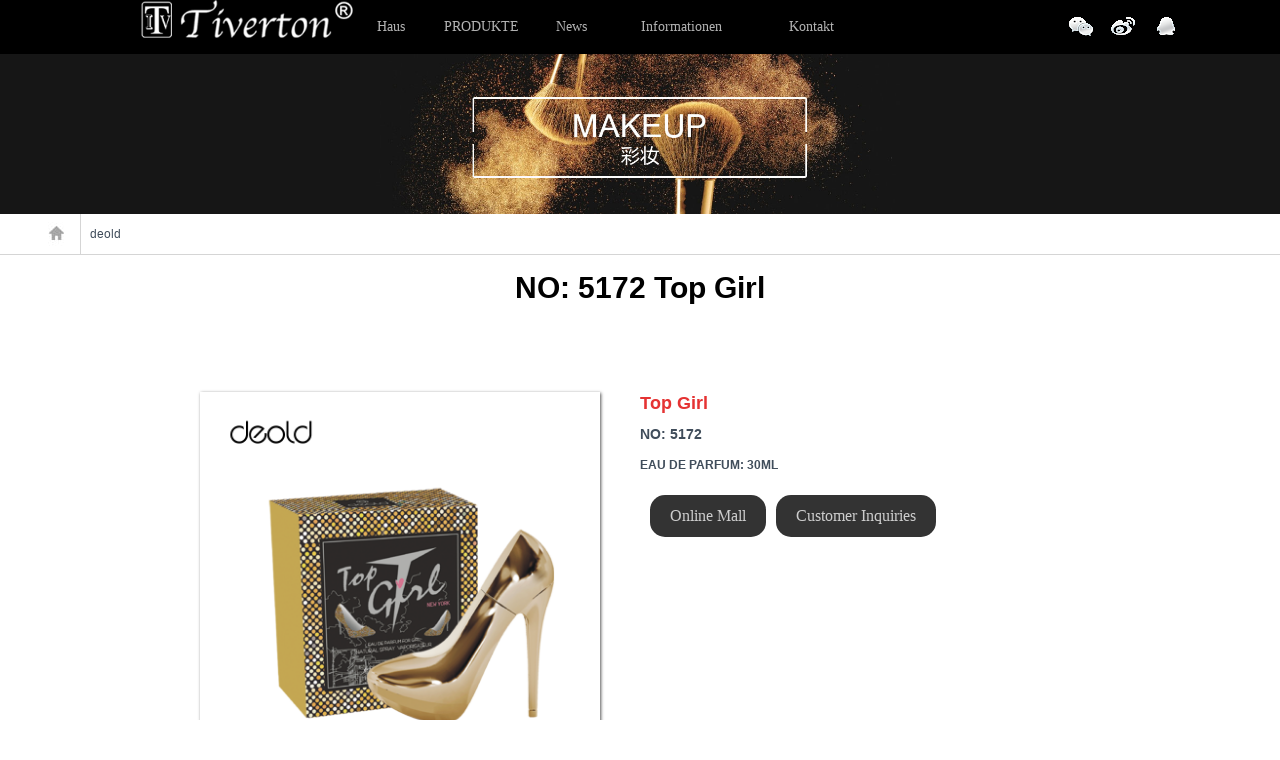

--- FILE ---
content_type: text/html; charset=utf-8
request_url: http://de.tiverton.cn/show-206-153-1.html
body_size: 35243
content:
<!DOCTYPE html>
<html lang="zh-CN">
<head>
<meta name="viewport" content="width=device-width, initial-scale=1">
<meta http-equiv="Content-Type" content="text/html; charset=UTF-8">
<meta http-equiv="X-UA-Compatible" content="IE=edge">
<meta name="renderer" content="webkit">
<meta content="width=device-width, initial-scale=1.0, minimum-scale=1.0, maximum-scale=1.0, user-scalable=no" name="viewport">
<meta content="yes" name="apple-mobile-web-app-capable">
<meta content="yes" name="apple-touch-fullscreen">
<meta content="telephone=no" name="format-detection">
<meta content="black" name="apple-mobile-web-app-status-bar-style">
<meta name="Generator" content="EditPlus">
<link rel="stylesheet" type="text/css" href="http://www.tiverton.cn/statics/css/css.css" />

<TITLE>Tiverton</TITLE>


<script type="text/javascript" src="http://www.tiverton.cn/statics/js/jquery-1.7.1.min.js"></script>
<script type="text/javascript" src="http://www.tiverton.cn/statics/js/jquery.event.drag-1.5.min.js"></script>

<script src="http://www.tiverton.cn/statics/js/jquery-1.10.2.min.js" type="text/javascript"></script>



<script src="http://www.tiverton.cn/statics/js/modernizr.custom.js"></script>




<link rel="stylesheet" href="http://www.tiverton.cn/statics/css/style.css" />
 <script type="text/javascript" src="http://www.tiverton.cn/statics/js/jquery-1.7.2.min.js"></script>
<script type="text/javascript" src="http://www.tiverton.cn/statics/js/jquery.touchSlider.js"></script>






<script type="text/javascript" src="http://www.tiverton.cn/statics/js/jquery.SuperSlide.2.1.1.js"></script>


<script type="text/javascript" src="http://www.tiverton.cn/statics/js/jquery-1.9.1.min.js"></script>
<script type="text/javascript" src="http://www.tiverton.cn/statics/js/customta.js"></script> 
<script>jQuery.noConflict(true);</script>
<script type='text/javascript' src='http://www.tiverton.cn/statics/js/jquery.prettyPhoto.js'></script> 
<script type='text/javascript' src='http://www.tiverton.cn/statics/js/doline.js'></script> 
<script type="text/javascript" src="http://www.tiverton.cn/statics/js/jquery.js"></script>



 <!--[if lt IE 9]>
  <script src="http://www.tiverton.cn/statics/js/html5shiv.js"></script>
  <script src="http://www.tiverton.cn/statics/js/css3-mediaqueries.js"></script>
<![endif]-->
<!--[if !IE]><!--> 
<link type="text/css" rel="stylesheet" href="http://www.tiverton.cn/statics/css/docs.css" />
<link type="text/css" rel="stylesheet" href="http://www.tiverton.cn/statics/css/mmenu.css" />


<script type="text/javascript" src="http://www.tiverton.cn/statics/js/jquery.mmenu.min.js"></script>
	

		<script type="text/javascript">
		 var $jqt = jQuery.noConflict(true);
			$jqt(function() {
				$jqt('nav#menu').mmenu({
					
					slidingSubmenus:false,
					position: 'right',

counters:  false
				});
			});
			<!-- Hide
function killErrors() {
return true;
}
window.onerror = killErrors;
// -->
		</script>

  <script src="http://www.tiverton.cn/statics/js/wow.js" type="text/javascript"></script>
<link rel="stylesheet" href="http://www.tiverton.cn/statics/css/animate.css" />


<script type="text/javascript" src="http://www.tiverton.cn/statics/js/jquery.rotate.min.js"></script>
<script type="text/javascript">
$(document).ready(function(){


var rotation = function (){
   $("#img4").rotate({
      angle:10, 
      animateTo:360,
	   duration: 4000, 
      callback: rotation
	  
   });
}
rotation();



});
</script>

</head>

<body>



<div id="page">
			<!--头部 start-->
	
			<!--正文 end-->
			
			<!--侧边菜单 start-->
			<nav id="menu">
				<ul>
                
               <!-- <li style="background:#e30083"><a href="/" style="color:#FFF">中文</a></li>-->
                
                  <li style="background:#007abf"><a href="http://en.tiverton.cn " style="color:#fff">Englisch</a></li>
                
                
					<li><a href="mindex.html">Haus</a></li>
                    
                   <li>
                    <span>		
    PRODUKTE </span>
                <ul>
                
                                
                     <li class="page_item" style="width:130px;"><span><a href="/list-117-1.html">&nbsp;&nbsp;Tiverton</a></span>
     
     </li>
                           
                     <li class="page_item" style="width:130px;"><span><a href="/list-206-1.html">&nbsp;&nbsp;deold</a></span>
     
     </li>
                           
                     <li class="page_item" style="width:130px;"><span><a href="/list-207-1.html">&nbsp;&nbsp;C2U</a></span>
     
     </li>
                   
                
                </ul>     
                   </li> 
                 <li><a href="/list-141-1.html">News </a></li>   
                         
            
     <!--如果有子类 而且本身是单页模型-->
    <!--获取第一个子类的 url 字段值-->
             
                    
                    
					<li >
						
				 <span>		    Informationen     
                      </span>       
                        
                     
                  
                   
                  
               
         <ul>
           

  
 
	<li>
    
   
    
				 <span>		         <a href="http://de.tiverton.cn/list-151-1.html" title="Firmenprofil">Firmenprofil</a>
                              </span>       
    
    
             
               </li>



  
 
	<li>
    
   
    
				 <span>		         <a href="http://de.tiverton.cn/list-152-1.html" title="Markengeschichte">Markengeschichte</a>
                              </span>       
    
    
             
               </li>


								</ul> 
                                
                                    
                    
                     
          </li>
          

     
            
     <!--如果有子类 而且本身是单页模型-->
       <!--否则直接得到当前的url-->
     
                    
                    
					<li >
						
				 <span>		        <a href="http://de.tiverton.cn/list-153-1.html" title="Kontakt">Kontakt</a>
                              </span>       
                        
                     
                  
                   
          </li>
          

		
                     
                    	
                   </li>
				</ul>
			</nav>
			<!--侧边菜单 end-->
			
		</div>
        
  <div class="topxd">
<!--<div class="tophead">
   <div class="heada">
         
         <div class="headar">  <a href="/"  class="logomef"><img src="http://www.tiverton.cn/statics/images/tifudun_02.jpg"></a></div>
        
          <div class="headal">  
          
          <div class="toppa">
          <a href="#menu" class="glyphicon glyphicon-th-large"><img src="http://www.tiverton.cn/statics/images/menu.png" style="width:46px"></a></div>
          <div class="botapa">
          
          <a href="/list-89-1.html">联系我们</a>&nbsp;&nbsp;   | &nbsp;&nbsp;  <a href="#">英文</a></div>
   </div>
   </div>
   
   
   
</div>-->
<div class="menuaa">
  
  <div class="menua"> 
   
   <div class="menul">
       
       <div class="w_right">
           
             <a href="/"><img src="http://www.tiverton.cn/statics/images/newsLOGO.png"></a>
           
        
    </div>

   
   </div>
   <div class="menur">
   
   
           <div id="menu2" class="menu" >
	<ul id="nav">
	<li class="page_item">
     <a href="/mindex.html">
 
        <span class="out">
    Haus
</span>
    <span class="over">
 Haus
</span>
        
    
   </a>
    
    </li>
    
    
    <li>
     <a href="/list-135-1.html">
 
     
 <span class="out">
    PRODUKTE
</span>
    <span class="over">
 PRODUKTE
</span>
  
    
    
   </a>
      <ul class='children'> 

   
               
                     <li class="page_item" style="width:130px;"><span><a href="/list-117-1.html">&nbsp;&nbsp;Tiverton</a></span>
     
     </li>
                           
                     <li class="page_item" style="width:130px;"><span><a href="/list-206-1.html">&nbsp;&nbsp;deold</a></span>
     
     </li>
                           
                     <li class="page_item" style="width:130px;"><span><a href="/list-207-1.html">&nbsp;&nbsp;C2U</a></span>
     
     </li>
                   
     
     </ul>
     
     
    </li>
    
    
      <li >
     <a href="/list-141-1.html">
 
    
 <span class="out">
    News
</span>
    <span class="over">
 News
</span>
 
    
    
   </a>
    
    </li>
    
    
               
     <!--如果有子类 而且本身是单页模型-->
    <!--获取第一个子类的 url 字段值-->
             
            	<li style="width:130px; text-align:center"><a href="http://de.tiverton.cn/list-150-1.html" title="" style="width:130px; text-align:center">
   <span class="out" style="width:130px;text-align:center">
    Informationen</span>
    <span class="over" style="width:130px;text-align:center">
  Informationen</span>
     
  </a>
  
        
     <ul class='children'> 
   

  
          <li class="page_item" style="width:130px;"><a href="http://de.tiverton.cn/list-151-1.html" title="Firmenprofil">&nbsp;&nbsp;Firmenprofil</a></li>
                    
    
 
  
          <li class="page_item" style="width:130px;"><a href="http://de.tiverton.cn/list-152-1.html" title="Markengeschichte">&nbsp;&nbsp;Markengeschichte</a></li>
                    
    
 
	</ul>       </li>
 
	       
     <!--如果有子类 而且本身是单页模型-->
       <!--否则直接得到当前的url-->
     
            	<li style="width:130px; text-align:center"><a href="http://de.tiverton.cn/list-153-1.html" title="" style="width:130px; text-align:center">
   <span class="out" style="width:130px;text-align:center">
    Kontakt</span>
    <span class="over" style="width:130px;text-align:center">
  Kontakt</span>
     
  </a>
  
        
      </li>
 
	        
	</ul>
	<div class="cls"></div>
</div> 
          
          
          
          
          
     <div style="float:right">
     
     <div class="infot">
   
            
            <div class="left">
            	<a class="wx"><div><img src="http://www.tiverton.cn/statics/images/m11.jpg"  /></div></a>
                <a class="wb"  target="_blank"></a>
                <a class="qq"><div><img src="http://www.tiverton.cn/statics/images/m11.jpg"  /></div></a>
            </div>
        </div>     
          
       </div>   
   
   
   
   
  
   
   
   
   
   
   </div>
   
    
     <div class="toppa">
          <a href="#menu" class="glyphicon glyphicon-th-large"><img src="http://www.tiverton.cn/statics/images/menu.png" style="width:36px"></a></div>
   
   
<div class="clear"></div>
</div>

</div></div>      
        
        
        
        <div style="height:54px;"></div>
        
        
        
        
        
        
        
        




<link rel="stylesheet" type="text/css" href="http://www.tiverton.cn/statics/css/default.css" />
<link rel="stylesheet" type="text/css" href="http://www.tiverton.cn/statics/css/component.css" />




<script src="http://www.tiverton.cn/statics/js/modernizr.custom.js"></script>
<script src="http://www.tiverton.cn/statics/js/main.js"></script>
<!-- header over -->
<link rel="stylesheet" type="text/css" href="http://www.tiverton.cn/statics/css/company_introduction.css" />
<link rel="stylesheet" type="text/css" href="http://www.tiverton.cn/statics/css/introduction_nicepal.css" />
<link rel="stylesheet" type="text/css" href="http://www.tiverton.cn/statics/css/organizational_structure.css" />
<script src="http://www.tiverton.cn/statics/js/base.js"></script><script src="http://www.tiverton.cn/statics/js/about.js"></script><!-- banner -->

<script src="http://www.tiverton.cn/statics/js/honour.js"></script>


<link rel="stylesheet" type="text/css" href="http://www.tiverton.cn/statics/css/nicepal_pro.css" />

<script src="http://www.tiverton.cn/statics/js/news.js"></script><!-- banner -->

<!-- header over -->
<link rel="stylesheet" type="text/css" href="http://www.tiverton.cn/statics/css/product.css" />
<link rel="stylesheet" type="text/css" href="http://www.tiverton.cn/statics/css/product_list2.css" />
<script src="http://www.tiverton.cn/statics/js/product.js"></script>

 <script src="http://www.tiverton.cn/statics/js/tinynav.min.js"></script>
 
<link rel="stylesheet" type="text/css" href="http://www.tiverton.cn/statics/css/elastislide.css" />
 
<link rel="stylesheet" type="text/css" href="http://www.tiverton.cn/statics/css/honour.css" />




        <link rel="stylesheet" type="text/css" href="http://www.tiverton.cn/statics/css/stylett.css" />
		<link rel="stylesheet" type="text/css" href="http://www.tiverton.cn/statics/css/cloud-zoom.css" />
		<link rel="stylesheet" type="text/css" href="http://www.tiverton.cn/statics/css/jquery.fancybox-1.3.4.css" />
		<script src="http://www.tiverton.cn/statics/js/cufon-yui.js" type="text/javascript"></script>
		<script src="http://www.tiverton.cn/statics/js/ChunkFive_400.font.js" type="text/javascript"></script>




<div class="banner">
   <img src="http://www.tiverton.cn/uploadfile/2016/0530/20160530041118747.jpg" class="pcBanner" align="absmiddle" width="100%"/>




</div>

<div style=" width:100%; border-bottom:1px solid #d5d5d5; ">
<div class="neiyeboax">
<ul>

<li style="border-right:1px solid #d5d5d5;">
<a href="/"><img src="http://www.tiverton.cn/statics/images/tl_neiyehome_03.jpg" /></a>
</li>
<li>&nbsp;&nbsp; deold</li>
</ul>
</div>


</div>
<!-- banner over -->
<div class="shownav">
   <div class="main-nav">


				

	
  <ul class="hi-icon-wrap hi-icon-effect-1 hi-icon-effect-1b">
  
     <!--如果有子类 而且本身是单页模型-->
       <!--否则直接得到当前的url-->
      
     
                <a href="/list-117-1.html" class='thisclass hi-icon'> 
   Tiverton </a>
    
   
          <!--如果有子类 而且本身是单页模型-->
       <!--否则直接得到当前的url-->
      
     
                <a href="/list-206-1.html" class='thisclass hi-icon'> 
   deold </a>
    
   
          <!--如果有子类 而且本身是单页模型-->
       <!--否则直接得到当前的url-->
      
     
                <a href="/list-207-1.html" class='thisclass hi-icon'> 
   C2U </a>
    
   
       </ul>
</div></div>
<!-- nav over --><!-- main -->

 <div class="main">
   <div class="main-title" style=" max-width:1200px; margin:0 auto" >
    <p><font style="font-weight:bold">NO: 5172 Top Girl</font></p>
    
  </div>
 
 
  <div class="main-center" style="position:relative">
   
    <div class="pronei">
        <div class="main-content-1 main-content-child">
	<div class="main-content-1-left" id="content">
	
        
        
        <div class="thumb_wrapper">
				
        	<div class="thumb">
							<ul>
								<li><a rev="group1" rel="zoomHeight:200, zoomWidth:400, adjustX: 10, adjustY:-4, position:'body'" class='cloud-zoom' href="http://www.tiverton.cn/uploadfile/2018/1203/20181203102401496.png">
                                <img alt="" src="http://www.tiverton.cn/uploadfile/2018/1203/20181203102401496.png" class="showpropic" /></a></li>
								
							</ul>
			</div>
					
		  </div>
        
        
        
        </div>
	<div class="main-content-1-right">
		<div style="width:100%">
		<p><strong style="white-space: normal; box-sizing: border-box; color: rgb(64, 77, 91); font-family: Arial, Helvetica, sans-serif; font-size: 12px; line-height: 20px; background-color: rgb(255, 255, 255);"><span style="box-sizing: border-box; color: #E53333; font-size: 18px;"><strong style="box-sizing: border-box; color: rgb(64, 77, 91); font-size: 12px; line-height: 20px;"><span style="box-sizing: border-box; color: #E53333; font-size: 18px;"><span style="box-sizing: border-box;">Top Girl</span><strong style="box-sizing: border-box; color: rgb(64, 77, 91); font-size: 12px; line-height: 20px;"><br style="box-sizing: border-box;"/><span style="box-sizing: border-box; font-size: 14px;">NO:&nbsp;5172</span><br style="box-sizing: border-box;"/></strong><span style="box-sizing: border-box; color: #404D5B; font-size: 12px; line-height: 20px;">EAU DE PARFUM:&nbsp;30ML</span></span></strong></span></strong></p>		</div>
        
        <div style="width:100%">
         <span><a href="https://tiverton.1688.com/" class="yuanjiao" target="_blank" >Online Mall</a>
    
    <a href="/list-143-1.html" class="yuanjiao">Customer Inquiries</a></span>
        
        </div>
	</div>
</div>


    
    </div>
    
    
    





  </div>
</div>
<div class="main-company-strength">
    <div class="main-title" >
      <p><span>Related Products</span>&nbsp;&nbsp;&nbsp;&nbsp;</p>
    </div>
    <div class="main-company-strengths">
     <div class="container">
			<div class="header">
			</div>
		
	   <div class="content" style="margin-bottom:10px;">
				<!-- Elastislide Carousel -->
				<div id="carousel" class="es-carousel-wrapper">
					<div class="es-carousel">
						<ul>
						  							<li style="text-align:center" onclick="window.location.href='/show-206-126-1.html'"><a href="/show-206-126-1.html" target="_blank">

					<img  alt="NO: D99005 绿茶平衡清肌卸妆泡沫" src="http://www.tiverton.cn/uploadfile/2018/1201/thumb_230_230_20181201083708786.png" />

					<br /><span style="color:#FFF">NO: D99005  Green Tea Foaming Cleanser </span>

				</a>
                </li>
                            
                               							<li style="text-align:center" onclick="window.location.href='/show-206-100-1.html'"><a href="/show-206-100-1.html" target="_blank">

					<img  alt="NO: D95015 睛彩修容三色眉粉盘" src="http://www.tiverton.cn/uploadfile/2018/1201/thumb_230_230_20181201055608817.png" />

					<br /><span style="color:#FFF">NO: D95015 three-color eyebrow palette</span>

				</a>
                </li>
                            
                               							<li style="text-align:center" onclick="window.location.href='/show-206-131-1.html'"><a href="/show-206-131-1.html" target="_blank">

					<img  alt="NO: D92063 玫瑰精粹-水漾美肌双层气垫BB霜" src="http://www.tiverton.cn/uploadfile/2018/1201/thumb_230_230_20181201092404624.jpg" />

					<br /><span style="color:#FFF">NO: D92063 the rose extract-the Watery and Beautify Double Cushion BB Cream</span>

				</a>
                </li>
                            
                               							<li style="text-align:center" onclick="window.location.href='/show-206-117-1.html'"><a href="/show-206-117-1.html" target="_blank">

					<img  alt="NO: D94006 纯美修颜防水粉饼" src="http://www.tiverton.cn/uploadfile/2018/1201/thumb_230_230_20181201082347959.png" />

					<br /><span style="color:#FFF">NO: D94006 Pure and restoring waterproof powder </span>

				</a>
                </li>
                            
                               							<li style="text-align:center" onclick="window.location.href='/show-206-142-1.html'"><a href="/show-206-142-1.html" target="_blank">

					<img  alt="NO: D91076 蜂胶轻奢-嫁接拉长睫毛膏" src="http://www.tiverton.cn/uploadfile/2018/1201/thumb_230_230_20181201090117308.png" />

					<br /><span style="color:#FFF">NO: D91076 luxury propolis-grafting lengthen mascara</span>

				</a>
                </li>
                            
                               							<li style="text-align:center" onclick="window.location.href='/show-206-148-1.html'"><a href="/show-206-148-1.html" target="_blank">

					<img  alt="NO: D98069 野菜补水不脱妆果冻口红" src="http://www.tiverton.cn/uploadfile/2018/1201/thumb_230_230_20181201091236223.png" />

					<br /><span style="color:#FFF">NO: D98069 potherb moisturizing  jelly lipstick</span>

				</a>
                </li>
                            
                               							<li style="text-align:center" onclick="window.location.href='/show-206-127-1.html'"><a href="/show-206-127-1.html" target="_blank">

					<img  alt="NO: D99013 野菜清透净颜卸妆泡沫" src="http://www.tiverton.cn/uploadfile/2018/1201/thumb_230_230_20181201083908270.png" />

					<br /><span style="color:#FFF">NO: D99013  Potherb clear cleansing bubble</span>

				</a>
                </li>
                            
                               							<li style="text-align:center" onclick="window.location.href='/show-206-124-1.html'"><a href="/show-206-124-1.html" target="_blank">

					<img  alt="NO: D93005 丝绒双用修颜组合" src="http://www.tiverton.cn/uploadfile/2018/1201/thumb_230_230_20181201083436576.png" />

					<br /><span style="color:#FFF">NO: D93005 Velvet & double-effect concealer</span>

				</a>
                </li>
                            
                               							<li style="text-align:center" onclick="window.location.href='/show-206-195-1.html'"><a href="/show-206-195-1.html" target="_blank">

					<img  alt="NO: D96005 幻彩轻盈定妆粉" src="http://www.tiverton.cn/uploadfile/2018/1203/thumb_230_230_20181203045142160.png" />

					<br /><span style="color:#FFF">NO: D96005  Fantastic loose powder</span>

				</a>
                </li>
                            
                               							<li style="text-align:center" onclick="window.location.href='/show-206-109-1.html'"><a href="/show-206-109-1.html" target="_blank">

					<img  alt="NO: D91006 晴羡立体媚惑眉笔" src="http://www.tiverton.cn/uploadfile/2018/1201/thumb_230_230_20181201060553409.png" />

					<br /><span style="color:#FFF">NO: D91006 STEREO CHARMING EYEBROW PENCIL</span>

				</a>
                </li>
                            
                               							<li style="text-align:center" onclick="window.location.href='/show-206-149-1.html'"><a href="/show-206-149-1.html" target="_blank">

					<img  alt="NO: 5134 潇洒 粉红香水" src="http://www.tiverton.cn/uploadfile/2018/1203/thumb_230_230_20181203101610645.png" />

					<br /><span style="color:#FFF">NO: 5134 Go chic（pink）</span>

				</a>
                </li>
                            
                               							<li style="text-align:center" onclick="window.location.href='/show-206-94-1.html'"><a href="/show-206-94-1.html" target="_blank">

					<img  alt="NO: D98025 丝绒哑光心动口红" src="http://www.tiverton.cn/uploadfile/2018/1201/thumb_230_230_20181201043437219.png" />

					<br /><span style="color:#FFF">NO: D98025 charming velvet matte lipstick</span>

				</a>
                </li>
                            
                               							<li style="text-align:center" onclick="window.location.href='/show-206-143-1.html'"><a href="/show-206-143-1.html" target="_blank">

					<img  alt="NO: D92060 千面千效美颜气垫CC套装" src="http://www.tiverton.cn/uploadfile/2018/1201/thumb_230_230_20181201091706699.jpg" />

					<br /><span style="color:#FFF">NO: D92060 Pleiotropic  Air  Cushion CC Cream Set</span>

				</a>
                </li>
                            
                               							<li style="text-align:center" onclick="window.location.href='/show-206-116-1.html'"><a href="/show-206-116-1.html" target="_blank">

					<img  alt="NO: D96001 溢彩明净无痕蜜粉" src="http://www.tiverton.cn/uploadfile/2018/1201/thumb_230_230_20181201082315548.png" />

					<br /><span style="color:#FFF">NO: D96001 Bright clean non-trace loose powder</span>

				</a>
                </li>
                            
                               							<li style="text-align:center" onclick="window.location.href='/show-206-107-1.html'"><a href="/show-206-107-1.html" target="_blank">

					<img  alt="NO: D91010 魅眼双头眼眉组合" src="http://www.tiverton.cn/uploadfile/2018/1201/thumb_230_230_20181201060037720.png" />

					<br /><span style="color:#FFF">NO: D91010 Petals delicate lip mile temptation</span>

				</a>
                </li>
                            
                               							<li style="text-align:center" onclick="window.location.href='/show-206-137-1.html'"><a href="/show-206-137-1.html" target="_blank">

					<img  alt="NO: D98093 蜂胶轻奢-鲜活好色滋润口红" src="http://www.tiverton.cn/uploadfile/2018/1201/thumb_230_230_20181201085410825.png" />

					<br /><span style="color:#FFF">NO: D98093 luxury propolis-the bright embellishment lipstick</span>

				</a>
                </li>
                            
                               							<li style="text-align:center" onclick="window.location.href='/show-206-133-1.html'"><a href="/show-206-133-1.html" target="_blank">

					<img  alt="NO: D98092 玫瑰精粹-天生出色芯机口红" src="http://www.tiverton.cn/uploadfile/2018/1201/thumb_230_230_20181201092446620.jpg" />

					<br /><span style="color:#FFF">NO: D98092  the rose extract-the natural and excellent color of lipstick</span>

				</a>
                </li>
                            
                               							<li style="text-align:center" onclick="window.location.href='/show-206-123-1.html'"><a href="/show-206-123-1.html" target="_blank">

					<img  alt="NO: D94021 欢颜光感干湿两用粉饼" src="http://www.tiverton.cn/uploadfile/2018/1201/thumb_230_230_20181201083330272.png" />

					<br /><span style="color:#FFF">NO: D94021  rejoice  dry & wet two-used pressed powder </span>

				</a>
                </li>
                            
                               							<li style="text-align:center" onclick="window.location.href='/show-206-194-1.html'"><a href="/show-206-194-1.html" target="_blank">

					<img  alt="NO: D98138 野菜能量嘟嘟唇" src="http://www.tiverton.cn/uploadfile/2018/1203/thumb_230_230_20181203044725706.png" />

					<br /><span style="color:#FFF">NO: D98138 Potherb energy Q lips</span>

				</a>
                </li>
                            
                               							<li style="text-align:center" onclick="window.location.href='/show-206-103-1.html'"><a href="/show-206-103-1.html" target="_blank">

					<img  alt="NO: D91025 黑炫防水眼线液笔" src="http://www.tiverton.cn/uploadfile/2018/1201/thumb_230_230_20181201055521167.png" />

					<br /><span style="color:#FFF">NO: D91025 black & waterproof eyeliner pen</span>

				</a>
                </li>
                            
                               							<li style="text-align:center" onclick="window.location.href='/show-206-93-1.html'"><a href="/show-206-93-1.html" target="_blank">

					<img  alt="NO: D98016 花瓣不沾杯诱惑唇乳" src="http://www.tiverton.cn/uploadfile/2018/1201/thumb_230_230_20181201043230771.png" />

					<br /><span style="color:#FFF">NO: D98016 Petals delicate lip mile temptation</span>

				</a>
                </li>
                            
                               							<li style="text-align:center" onclick="window.location.href='/show-206-115-1.html'"><a href="/show-206-115-1.html" target="_blank">

					<img  alt="NO: D97004 花漾嫩色腮红" src="http://www.tiverton.cn/uploadfile/2018/1201/thumb_230_230_20181201082145611.png" />

					<br /><span style="color:#FFF">NO: D97004  blossomy color blusher </span>

				</a>
                </li>
                            
                               							<li style="text-align:center" onclick="window.location.href='/show-206-141-1.html'"><a href="/show-206-141-1.html" target="_blank">

					<img  alt="NO: D91075 蜂胶轻奢-纤长大眼睫毛膏" src="http://www.tiverton.cn/uploadfile/2018/1201/thumb_230_230_20181201085958343.jpg" />

					<br /><span style="color:#FFF">NO: D91075 luxury propolis-everlong big eyes mascara</span>

				</a>
                </li>
                            
                               							<li style="text-align:center" onclick="window.location.href='/show-206-146-1.html'"><a href="/show-206-146-1.html" target="_blank">

					<img  alt="NO: D92050 维尚自然气垫眉粉" src="http://www.tiverton.cn/uploadfile/2018/1201/thumb_230_230_20181201090952320.png" />

					<br /><span style="color:#FFF">NO: D92050 Vishan natural air cushion cream eyebrow powder</span>

				</a>
                </li>
                            
                               					
						</ul>
					</div>
				</div>
				<!-- End Elastislide Carousel -->
		
			</div>

		</div>
		
		<script type="text/javascript" src="http://www.tiverton.cn/statics/js/jquery.easing.1.3.js"></script>
		<script type="text/javascript" src="http://www.tiverton.cn/statics/js/jquery.elastislide.js"></script>
		<script type="text/javascript">
			
			$('#carousel').elastislide({
				imageW 		: 180,
				minItems	: 3,
				margin		: 2,
				border		: 0,
				current		: 12
			});
			
		</script>
        <div class="clear"></div>
    </div>
  
  </div>



                 	<!-- The JavaScript -->
		
		<script type="text/javascript" src="http://www.tiverton.cn/statics/css/jquery.easing-1.3.pack.js"></script>
		<script type="text/javascript" src="http://www.tiverton.cn/statics/css/jquery.fancybox-1.3.4.js"></script>
		<script type="text/javascript" src="http://www.tiverton.cn/statics/css/cloud-zoom.1.0.2.js"></script>
		<script type="text/javascript">
			$(function() {
				/*
				fancybox init on each cloud-zoom element
				 */
				$("#content .cloud-zoom").fancybox({
					'transitionIn'	:	'elastic',
					'transitionOut'	:	'none',
					'speedIn'		:	600,
					'speedOut'		:	200,
					'overlayShow'	:	true,
					'overlayColor'	:	'#000',
					'cyclic'		:	true,
					'easingIn'		:	'easeInOutExpo'
				});

				/*
				because the cloud zoom plugin draws a mousetrap
				div on top of the image, the fancybox click needs
				to be changed. What we do here is to trigger the click
				the fancybox expects, when we click the mousetrap div.
				We know the mousetrap div is inserted after
				the <a> we want to click:
				 */
				$("#content .mousetrap").live('click',function(){
					$(this).prev().trigger('click');
				});

				/*
				the content element;
				each list item / group with several images
				 */
				var $content	= $('#content'),
				$thumb_list = $content.find('.thumb > ul');
				/*
				we need to set the width of each ul (sum of the children width);
				we are also defining the click events on the right and left arrows
				of each item.
				 */
				$thumb_list.each(function(){
					var $this_list	= $(this),
					total_w		= 0,
					loaded		= 0,
					//preload all the images first
					$images		= $this_list.find('img'),
					total_images= $images.length;
					$images.each(function(){
						var $img	= $(this);
						$('<img/>').load(function(){
							++loaded;
							if (loaded == total_images){
								$this_list.data('current',0).children().each(function(){
									total_w	+= $(this).width();
								});
								$this_list.css('width', total_w + 'px');

								//next / prev events

								$this_list.parent()
								.siblings('.next')
								.bind('click',function(e){
									var current = $this_list.data('current');
									if(current == $this_list.children().length -1) return false;
									var	next	= ++current,
									ml		= -next * $this_list.children(':first').width();

									$this_list.data('current',next)
									.stop()
									.animate({
										'marginLeft'	: ml + 'px'
									},400);
									e.preventDefault();
								})
								.end()
								.siblings('.prev')
								.bind('click',function(e){
									var current = $this_list.data('current');
									if(current == 0) return false;
									var	prev	= --current,
									ml		= -prev * $this_list.children(':first').width();

									$this_list.data('current',prev)
									.stop()
									.animate({
										'marginLeft'	: ml + 'px'
									},400);
									e.preventDefault();
								});
							}
						}).attr('src',$img.attr('src'));
					});
				});
			});
        </script>       



<div class="footer">
<div class="fcontent">
<div class="leftboxa"><img src="http://www.tiverton.cn/statics/images/tifudun_42.jpg" class="logoabt"><br><br>
Guangdong Mei Bao Cosmetics Co., Ltd. <br><br>
Copyrights © 2016 All Rights Reserved


</div>
<div class="rightboxa">




<div class="boxss">
 <ul>
 <li class="likee">KONTAKT</li>
 
  <li style="font-size:12px"> Address: Guangdong province <br />
                             Shantou City Chaonan Xiashan<br />
                              North South Industrial Zone<br>
Zip code：515100<br>
Telephone：86-754-87794443<br>
Fax：86-754-87794445<br>
E-Mail： allison@tiverton.cn <br /> &nbsp;&nbsp;&nbsp;&nbsp; &nbsp;&nbsp;&nbsp;&nbsp;&nbsp;&nbsp;&nbsp;&nbsp;&nbsp;&nbsp;&nbsp;&nbsp;ai@tiverton.cn</li>
  

 </ul> 

</div>


<div class="boxss">
 <ul>
 <li class="likee">Informationen</li>
   
   <li >  <a  href="http://de.tiverton.cn/list-151-1.html" >Firmenprofil</a></li>
   
   <li >  <a  href="http://de.tiverton.cn/list-152-1.html" >Markengeschichte</a></li>
    

 </ul> 

</div>


<div class="boxss">
 <ul>
 <li class="likee">FOLLOW US</li>
 
  <li>
  

    <div class="bdsharebuttonbox"><a href="#" class="bds_more" data-cmd="more"></a><a href="#" class="bds_qzone" data-cmd="qzone" title="分享到QQ空间"></a><a href="#" class="bds_tsina" data-cmd="tsina" title="分享到新浪微博"></a><a href="#" class="bds_weixin" data-cmd="weixin" title="分享到微信"></a></div>
<script>window._bd_share_config={"common":{"bdSnsKey":{},"bdText":"","bdMini":"2","bdMiniList":false,"bdPic":"","bdStyle":"0","bdSize":"24"},"share":{},"image":{"viewList":["qzone","tsina","weixin"],"viewText":"分享到：","viewSize":"16"},"selectShare":{"bdContainerClass":null,"bdSelectMiniList":["qzone","tsina","weixin"]}};with(document)0[(getElementsByTagName('head')[0]||body).appendChild(createElement('script')).src='http://bdimg.share.baidu.com/static/api/js/share.js?v=89860593.js?cdnversion='+~(-new Date()/36e5)];</script>
  
  </li>
  
  
 </ul> 

</div>


<div class="boxss">
 <ul>
 <li class="likee">PRODUKTE</li>
 
  <li > <a href="/list-117-1.html">Parfüm
</a></li>
  
   <li > <a href="/list-135-1.html">Make up</a></li>
   
 </ul> 

</div>







</div>


<div class="clear"></div>


</div>
</div>





</body>
</html>










--- FILE ---
content_type: text/css
request_url: http://www.tiverton.cn/statics/css/css.css
body_size: 38647
content:
@charset "utf-8";
/* CSS Document */

body { width:100%; margin:0 auto; font-family:'微软雅黑'; padding:0; border:0; font-size:12px; background:#fff; color:#808080}
html,body{-webkit-text-size-adjust:none; height:100% }
ul,li,ol,dl,dd,dt,i,u,b,form{ padding:0; margin:0;}
img{ vertical-align:top; font-family:'微软雅黑';}
ul,ol,li{ list-style-type:none;}
a{ text-decoration:none; color:#333; font-family:'微软雅黑'; font-size:12px;}
a:hover{ color:#F00; text-decoration:none}

a img{ border:0}


.w_right{ margin-left:40px;  height:49px; float:left}
.infot{ width:125px; margin:0 auto; height:33px; font-size:18px; position:relative;}
.infot>span.left{ padding:25px 20px 10px 200px;}
.infot>span.left a{ padding:0px 15px; color:#FFF; border:1px solid #898989;}
.infot>div{ width:185px;}
.infot a{ display:block; float:left; width:33px; height:33px; margin:0 5px; margin-top:10px; position:relative; cursor:pointer;}
.infot>div a.wx>div{ position:absolute; width:161px; height:173px; left:-64px; top:35px; display:none; text-align:center; z-index:99999}
.infot img{ width:33px; height:33px;}

.infot>div a.qq>div{ position:absolute; width:161px; height:173px; left:-64px; top:35px;  display:none; text-align:center; z-index:99999}



.infot>div a.wx1>div{ position:absolute; width:161px; height:173px; left:-64px; top:-175px; display:none; text-align:center; z-index:99999}


.infot>div a.qq1>div{ position:absolute; width:161px; height:173px; left:-64px; top:-175px;  display:none; text-align:center; z-index:99999}



.wx,.wb,.qq{ background:url(../images/wx_wb_qq.gif) no-repeat;}
.wx{ background-position:left bottom;}
.wb{ background-position:center bottom;}
.qq{ background-position:right bottom;}


.wx1,.wb1,.qq1{ background:url(../images/wx_wb_qq1.png) no-repeat;}
.wx1{ background-position:left bottom;}
.wb1{ background-position:center bottom;}
.qq1{ background-position:right bottom;}



.sm{ clear:both; font-size:16px; color:#D6D6D6; text-align:center;}
*+html .sm{ margin-top:15px;}

a.wx>div{ background:url(../images/2wm_bg.png) bottom left no-repeat;}
a.qq>div{ background:url(../images/2wm_bg.png) bottom left no-repeat;}
a.wx>div>img{ width:144px; height:144px; border:3px solid #FFF; margin-top:16px;}
a.qq>div>img{ width:144px; height:144px; border:3px solid #FFF; margin-top:16px;}
a.qq>div>span{ position:absolute; bottom:-6px; left:43px; color:#000; text-align:left}

a.wx1>div{ background:url(../images/2wm_bg1.png) bottom left no-repeat;}
a.qq1>div{ background:url(../images/2wm_bg1.png) bottom left no-repeat;}
a.wx1>div>img{ width:144px; height:144px; border:3px solid #FFF; margin-top:5px;}
a.qq1>div>img{ width:144px; height:144px; border:3px solid #FFF; margin-top:5px;}
a.qq1>div>span{ position:absolute; bottom:-6px; left:43px; color:#000; text-align:left}


.partner>div a:hover{ color:#E95700;}
.infot>span.left a:hover{ border:1px solid #FFF;}
.wx:hover{ background-position:left bottom;}
.wb:hover{ background-position:center bottom;}
.qq:hover{ background-position:right bottom;}


.wx1:hover{ background-position:left bottom;}
.wb1:hover{ background-position:center bottom;}
.qq1:hover{ background-position:right bottom;}


.xlwb:hover,.txwb:hover,p.grey a.qq:hover{ filter:alpha(opacity=60); -moz-opacity:0.6; -khtml-opacity:0.6; opacity:0.6;}
.fbox .right img:hover{ border:4px solid #CCC; filter:alpha(opacity=70); -moz-opacity:0.7; -khtml-opacity:0.7; opacity:0.7; width:118px; height:118px;}
.-txs:hover .txt,.infot>div a:hover>div{ display:block;}





.imgxian img{ max-width:100%}

.menuon{	color: #fff;
	background-color: #000;
	
	height:115px;
	font-size:14px;}
	
	 .btn08 {
    width: 100%;
    overflow: hidden;
    position: relative;
	font-size:14px; font-weight:bold

   
}
.btn08 img {
    width: 100%;
    position: relative;
    top: 0;
    left: 0;
}
.btn08 .ovrly {
    background: rgba(0, 0, 0, 0.5);
    height: 100%;
    left: 0;
    position: absolute;
    top: 0;
    width: 100%;
    opacity: 0;
    -webkit-transition: all 0.3s;
    -moz-transition: all 0.3s;
    -o-transition: all 0.3s;
    transition: all 0.3s;
}
.btn08 .buttons {
    position: absolute;
    top: 50%;
    left: 50%;
    -webkit-transform: translate(-50%, -50%);
    -moz-transform: translate(-50%, -50%);
    -ms-transform: translate(-50%, -50%);
    -o-transform: translate(-50%, -50%);
    transform: translate(-50%, -50%);
}
.btn08 .buttons .fa {
    background:url(../images/search.png) rgb(256, 256, 256);
    -webkit-box-shadow: 0 0 1px rgba(0, 0, 0, 0.3);
    -moz-box-shadow: 0 0 1px rgba(0, 0, 0, 0.3);
    box-shadow: 0 0 1px rgba(0, 0, 0, 0.3);
    -webkit-border-radius: 50%;
    -moz-border-radius: 50%;
    border-radius: 50%;
    display: inline-block;
    line-height: 40px;
    font-size: 16px;
    text-align: center;
    text-decoration: none;
    width: 40px;
    height: 40px;
    opacity: 0;
    -webkit-transform: scale(0);
    -moz-transform: scale(0);
    -ms-transform: scale(0);
    -o-transform: scale(0);
    transform: scale(0);
    position: relative;
    -webkit-transition: -webkit-transform 0.3s, opacity 0.3s;
    -moz-transition: -moz-transform 0.3s, opacity 0.3s;
    -o-transition: -o-transform 0.3s, opacity 0.3s;
    transition: transform 0.3s, opacity 0.3s;
    color: transparent;
}
.btn08:hover .buttons .fa {
    opacity: 1;
    -webkit-transform: scale(1);
    -moz-transform: scale(1);
    -ms-transform: scale(1);
    -o-transform: scale(1);
    transform: scale(1);
    color: rgba(50, 50, 50, 0.9);
}
.btn08:hover .ovrly {
    opacity: 1;
}

.topxd{ width:100%; position:fixed; z-index:999999}
.tophead{ background:#3a3b3d; height:150px; text-align:center; width:100%}
.heada{ width:1200px; margin:0 auto; text-align:center}
.headar{ width:80%; float:left}
.headal{ width:20%; float:right; position:relative; top:120px; color:#FFF}
.headal a{ color:#FFF}

.menuaa{ height:54px; line-height:54px; width:100%; background:#000}


.menua{ width:85%; margin:0 auto}
.menul{ width:20%; float:left}
.menul img { max-height:40px;}
.menur{ width:77%; float:right}







.page{ display:block; text-align:center; width:100%; margin-bottom:20px;}
.page a{ border:1px #cecece solid; border-radius:5px; color:#a5a5a5; margin-right:5px; display:inline-block; padding:5px 10px;}
.page a:hover,.page a.curr{background-color:#333;color:white;border:1px #666 solid;}

.clear{ clear:both}



.cls {
	clear: both;
}
a:focus { outline: none; }



.xgsm {
	padding: 0px;
	width: 800px;
	margin-top: 115px;
	margin-right: auto;
	margin-bottom: 20px;
	margin-left: auto;
}
.xgsm p {
	line-height: 1.8em;
	padding: 0px;
	margin: 0px;
	color: #666666;
}
.menu {
	height: 54px;
	display: block;
	padding: 0px;
	float:left;
	
}

.menu ul {
			list-style: none;
			padding: 0;
			margin: 0;
}

.menu ul li {
	/* width and height of the menu items */  
			float: left;

	position: relative;

	text-align: center;
	width: 90px;
		
}

.menu ul li a {
			/* must be postioned relative  */ 
			position: relative;
			display: block;
			width: 90px;
			height: 54px;
			overflow:hidden;
			
			font-family: "微软雅黑";
			font-size: 12px;
			text-decoration: none;
			cursor: pointer;
}

.menu ul li a span {
	height: 54px;
	
			/* all layers will be absolute positioned */
			position: absolute;
			left: 0;
			width: 90px;
}

		.menu ul li a span.out {
			top: 0px;
}

		.menu ul li a span.over,
		.menu ul li a span.bg {
			/* hide */  
			top: -54px;
}

		/** 1st example **/

#menu1 {
	background-color: #E8E8E8;
	background-image: url(../images/menu_bg.gif);
	background-repeat: repeat-x;
	background-position: 0px 0px;
}

#menu1 ul li a {
			color: #000;
			font-size:14px
}

#menu1 ul li a span.over {
			color: #FFF;
			font-size:14px
}

#menu1 ul li span.bg {
	/* height of the menu items */  
			height: 54px;
			
	background-image: url(../images/bg_over.gif);
	background-repeat: no-repeat;
	background-position: center center;
}
		
		/** 2nd example **/

#menu2 {
		
}
		
#menu2 ul li a {
	       
			color: #b1b1b1;
			font-size:14px;
			

}

#menu2 ul li a span.over {
	color: #fff;
	background-color: #000;
	
	height:54px;
	font-size:14px;
}





/*naviagation*/
 #nav a{
	color:#888;
}

 #nav ul {
	 float:left;
	 position:relative;
	
	border-top:none;z-index:99999;
	
}



 #nav li ul a{
	
	
}

  #nav ul a,#nav ul li{
	background-color:#000;
	background-image:none;
	z-index:99999;
	text-align:left;
	border-bottom:1px solid #464646;
	 width:130px; height:24px; line-height:24px; font-size:12px; 
}

  #nav ul a:hover,   #nav ul a:focus {
	background-color:#000;
	color:#fff;
}

  #nav a:hover,   #nav a:focus {
	color:#555;
}


 #nav .current_page_item a{
	color:#555;
}

 #nav .current_page_parent .current_page_item a,  #nav .current_page_item ul a{
	border-right:1px solid #000;
	border-left:none;
	background-image:none;
	color:#444;
}


 #nav li ul ul {

}

#nav li:hover ul ul, #nav li:hover ul ul ul, #nav li:hover ul ul ul ul{
  	display:none;	
}
 #nav li:hover ul,  #nav li li:hover ul,  #nav li li li:hover ul,  #nav li li li li:hover ul{
	display:block;
}

.children{ width:130px;border-bottom:5px solid #666; float:left;visibility: hidden; display: none; }
.children ul{ position:relative; left:129px; top:-25px;}
.children li{ width:130px; height:35px; line-height:35px; font-size:14px; z-index:9999;}




.logomef{margin-left:20%}
.toppa{ display:none}





.midcontenta{ width:100%; text-align:center; font-size:2em; color:#000; margin:50px 0}
.midcontenta img{ width:auto}


.mindccontent{ width:1200px; margin-top:20px; margin:0 auto}
.midlcontenta{ width:49.5%; float:left}
.midrcontenta{ width:49.5%; float:right}

.mmtitle{ width:100%; height:30px; line-height:30px; color:#FFF; margin-top:20px; margin-bottom:10px; background:#000; display:block}


.midlcontenta img{ width:100%; }
.midrcontenta img{ width:100%; }

.showpic img{ max-width:100%}
.contenta3{ width:1200px; margin:20px auto}

	.wrap{margin:0 auto;}
				.tabs{width: 100%;padding-top: 8px;text-align: center}
				.tabs .part{display:inline;width:24%;color:#333;text-align:center;}
				.tabs .part:first-child{}
				.tabs a{width:70px;display:inline;color:#333;text-align:center;margin:0 auto;font-size:16px;text-decoration:none;padding-bottom: 2px;padding:5px 20px; border: 1px solid #fff;}
				.tabs span.active a{color:#333; border: 1px solid #666;
    -moz-border-radius: 35px;      /* Gecko browsers */
    -webkit-border-radius: 35px;   /* Webkit browsers */
    border-radius:35px;            /* W3C syntax */}
				.swiper-container{width:100%;border-top:0;margin-top:10px!important}
				.swiper-slide{width:100%;background:none;color:#373737;}
				
				
				.listpro ul{ width:100%; margin-top:20px;}
				
				.listpro ul li{ float:left; width:23%; text-align:center; margin-left:1%}
				
				.listpro ul li img{ width:100%}




.jiaotuc{ width:100%; background:#e8e8e8; margin:20px 0; padding:100px 0;}

.jiaotuc .ctta{ width:1200px; margin:0 auto}

.jiaotuc .ctta .lefta{ width:50%; float:left}
.jiaotuc .ctta .righta{ width:50%; float:right}

.jiaotuc .topxx{ width:100%; overflow:hidden; position:relative}

#kinMaxShow{visibility:hidden;width:100%; height:500px; overflow:hidden;}




.footer{ width:100%; background:#2a2b2f; border-bottom:17px solid #3a3b3d; padding:30px 0; }
.footer .fcontent{ width:1200px; margin:0 auto}
.footer .fcontent .leftboxa{ float:left; width:20%; color:#FFF; font-size:12px}
.footer .fcontent .rightboxa{ float:right; width:76%; color:#FFF}
.footer .fcontent .boxss{margin-left:60px; float:right}
.footer .fcontent .boxss ul{ width:100%}
.footer .fcontent .boxss ul li{ width:100%; padding:10px 0px; text-align:left}




.footer .fcontent .boxss ul li a{ color:#FFF; -webkit-transition: color .5s ease;
    -moz-transition: color .5s ease;
    -o-transition: color .5s ease;
    transition: color .5s ease;
}
.footer .fcontent .boxss ul li a:hover{ color:#000;


}

.likee{ border-bottom:1px solid #CCC; font-size:14px}




.foottopbox{ width:100%; background:url(../images/tf_lista_03.jpg) no-repeat center top;}





.main_img img{
	height: 250px;
    width: 100%;
    overflow-x: hidden;
    overflow-y: hidden;
    position: relative;
	z-index:1;
	transition-delay: 0s;
    transition-duration: 1s;
    transition-property: all;
    transition-timing-function: ease;
	/* Firefox 4 */
	-moz-transition-delay: 0s;
    -moz-transition-duration: 1s;
    -moz-transition-property: all;
    -moz-transition-timing-function: ease;
	/* Safari 和 Chrome */
	-webkit-transition-delay: 0s;
    -webkit-transition-duration: 1s;
    -webkit-transition-property: all;
    -webkit-transition-timing-function: ease;
	/* Opera */
	-o-transition-delay: 0s;
    -o-transition-duration: 1s;
    -o-transition-property: all;
    -o-transition-timing-function: ease;
	}
.main_img .show {
    background: rgba(0, 0, 0, 0.4);
    height:250px;
    left: 0;
    opacity: 0;
	filter:alpha(opacity=0);
    position: absolute;
    top: 0;
    transition-delay: 0s;
    transition-duration: 0.3s;
    transition-property: opacity;
    transition-timing-function: ease-in;
	/* Firefox 4 */
	-moz-transition-delay: 0s;
    -moz-transition-duration: 0.3s;
    -moz-transition-property: opacity;
    -moz-transition-timing-function: ease-in;
	/* Safari 和 Chrome */
	-webkit-transition-delay:0s;
    -webkit-transition-duration: 0.3s;
    -webkit-transition-property: opacity;
    -webkit-transition-timing-function: ease-in;
	/* Opera */
	-o-transition-delay:0s;
    -o-transition-duration: 0.3s;
    -o-transition-property: opacity;
    -o-transition-timing-function: ease-in;
    width:100%;
    z-index: 200;
}
.main_img .show .imgArea {
    left: 50%;
	bottom:0;
    margin:-15px 0px 0px -40px;
    opacity: 0;
    position: absolute;
    transition-delay: 0s;
    transition-duration: 0.4s;
    transition-property: all;
    transition-timing-function: ease;
	/* Firefox 4 */
	-moz-transition-delay: 0s;
    -moz-transition-duration: 0.4s;
    -moz-transition-property: all;
    -moz-transition-timing-function: ease;
	/* Safari 和 Chrome */
	-webkit-transition-delay:0s;
    -webkit-transition-duration: 0.4s;
    -webkit-transition-property: all;
    -webkit-transition-timing-function: ease;
	/* Opera */
	-o-transition-delay:0s;
    -o-transition-duration: 0.4s;
    -o-transition-property: all;
    -o-transition-timing-function: ease;
}
.main_img .show .imgArea a{
	color:rgba(255,255,255, 0.8);
	display:block;
	padding:5px 12px;
	border:rgba(255,255,255, 0.6) 1px solid;
	border-radius:8px;
	font-size: 16px;
}
.main_img .show .imgArea a:hover{
	background: rgba(255,255,255, 0.7);
	color:rgba(0,0,0, 0.6);
}
.main_img:hover  .show {opacity: 1;filter:alpha(opacity=100);}
.main_img:hover .show .imgArea{opacity:1;filter:alpha(opacity=100);bottom:40%;}
.main_img:hover img {
	transform: scale(1.2, 1.2);
	
	-ms-transform:scale(1.2, 1.2); 	/* IE 9 */
	-moz-transform:scale(1.2, 1.2); 	/* Firefox */
	-webkit-transform:scale(1.2, 1.2); /* Safari 和 Chrome */
	-o-transform:scale(1.2, 1.2); 	/* Opera */
}


.bottomboxa{ width:100%; position:relative}

.bottomboxa .boaxg{ width:1200px; margin:0 auto; height:700px; position:relative}

.bottomboxa .boaxg .baxxt{ position:absolute; right:0px; z-index:999}

.bottomboxa .boaxg .laxxt{ position:absolute; left:0px; top:100px; z-index:666}

.bottomboxa .boaxg .faxxt{ position:absolute; bottom:0px; right:0; z-index:1000}


.banner {
	position:relative;
	width:100%;
	min-width:100%;
	height:auto;
	margin:auto;
	text-align:center;
	overflow:hidden;
}

.banner>img {
	width:100%;

}

.neiyeboax{ width:1200px; margin:0 auto;height:40px; line-height:40px; overflow:hidden}
.neiyeboax ul{ width:100%}
.neiyeboax ul li{ float:left; display:inline; overflow:hidden; font-size:12px}

.pagesa{ width:1200px; overflow:hidden; margin:0 auto}


.pagesr{ width:76%; overflow:hidden; float:right}
.pagesl{ width:22%; overflow:hidden;float:left}

.pagesl .title{ width:100%; height:50px; border-top:3px solid #000; line-height:50px; text-align:center; font-size:16px; color:#FFF; background:#000; font-weight:bold}

.pagesl .contentas{ width:100%; }
.pagesl .contentas ul{ width:100%; }
.pagesl .contentas ul li{ width:100%; height:40px; line-height:40px;   background:url(../images/list_ico01.png) no-repeat #f1f1f1; background-position:10px 15px;-webkit-transition-property: background-color;
    -webkit-transition-duration: 0.5s;
    -webkit-transition-timing-function: ease;}
.pagesl .contentas ul li a{padding-left:12px;margin-left:20px; color:#000; font-weight:normal}
.pagesl .contentas ul li:hover{ width:100%;height:40px; line-height:40px;   background:url(../images/list_ico02.png) no-repeat #000; background-position:10px 15px; }
.pagesl .contentas ul li:hover a{ color:#FFF;}

.pagesl .contan2{ width:100%;  padding-top:10px; background:#000; -moz-border-radius: 15px;
    -webkit-border-radius: 15px;
    border-radius:15px ; margin:0 auto; padding:10px;}
.pagesl .title2{ width:100%; height:40px; line-height:40px; text-align:center; font-size:16px; color:#FFF;  font-weight:bold;}

.pagesl .contan21{ width:85%; background:#FFF; margin:0 auto; -moz-border-radius:5px;
    -webkit-border-radius: 5px;
    border-radius:5px ; padding:10px }

.pagesl .contan21 img{ width:100%}

.main-nav{ display:none}


.main-title span{ font-size:26px; font-weight:bold; color:#000}

.pageneiye{ float:left; width:50%; }
.pageyyfoze{ font-size:18px; line-height:30px; padding:10px 15px ;font-family:'微软雅黑'; min-height:260px;}

.pageneiye img{width:100%}




	
	#index_b_hero { width: 870px; height: 365px; margin: auto; position: relative; }
    #index_b_hero img { width: 860px; height: 336px; }
    #index_b_hero .heros { width: 870px; height: 365px; } 
	
	#index_b_hero .mask-left, #index_b_hero .mask-right, #index_b_hero .hero { background: #fff; padding: 5px; z-index: 1; position: absolute; top: 0; left: 0; width: 870px; height: 336px; overflow: hidden; left: 1920px; }
	
    #index_b_hero .mask-right, #index_b_hero .mask-left { z-index: 4; left: -860px; filter: alpha(Opacity=50); opacity: .5; background: #fff; overflow: hidden; }
    #index_b_hero .mask-right { left: 870px; }
	.leftbox{ width:98%; margin:2% }
	.rightbox{ width:57%; float:right}
	
	.main-center .title a{ font-size:18px}




.miaosu{ width:1200px; margin:0 auto; border-bottom:1px dashed #dedede; line-height:30px;}
.fenlei{ width:1200px;margin:0 auto;}
.fenlei ul{ width:100%;

}
.fenlei ul li{ text-align:center; margin-top:10px;  float:left; border:1px solid #cfcfcf; width:32.33%; margin-left:1%; overflow:hidden ;
    background: #e4e4e4;
    background: -moz-linear-gradient(top,  #e4e4e4 0%, #ffffff 100%);
    background: -webkit-gradient(linear, left top, left bottom, color-stop(0%,#e4e4e4), color-stop(100%,#ffffff));
    background: -webkit-linear-gradient(top,  #e4e4e4 0%,#ffffff 100%);
    background: -o-linear-gradient(top,  #e4e4e4 0%,#ffffff 100%);
    background: -ms-linear-gradient(top,  #e4e4e4 0%,#ffffff 100%);
    background: linear-gradient(to bottom,  #e4e4e4 0%,#ffffff 100%);
    filter: progid:DXImageTransform.Microsoft.gradient( startColorstr='#e4e4e4', endColorstr='#ffffff',GradientType=0 );
	 -moz-border-radius: 15px;      /* Gecko browsers */
    -webkit-border-radius: 15px;   /* Webkit browsers */
    border-radius:15px;            /* W3C syntax */

}
.fenlei ul li a{ display:block; padding:10px 0; font-size:16px;color:#333}
.fenlei ul li a:hover{ display:block; background:#333; font-size:16px; color:#FFF}
.fenlei ul li .aone{ display:block; background:#333; font-size:16px; color:#FFF}
.tinynav { 
  display: none;
  margin-bottom: 60px;
  font-size: 16px;
  width: 100%;
  }
.main-centert{ width:1200px; margin:0 auto}
.ctab li{  float:left; font-size:18px; margin-left:10px; font-weight:bold; text-align:center;}
.ctab li a{ color:#FFF;display:block;padding:10px 20px; background:#003f79; color:#FFF;    border: 1px solid #dedede;
    -moz-border-radius: 10px;      /* Gecko browsers */
    -webkit-border-radius: 10px;   /* Webkit browsers */
    border-radius:10px;            /* W3C syntax */}

.ctab>li.active>a, .ctab>li.active>a:hover, .ctab>li.active>a:focus{  font-size:18px;  background:#facf00; color:#FFF; font-weight:bold; text-align:center
	}
	.ctab>li>a:hover{  font-size:18px; background:#facf00;  color:#FFF; font-weight:bold; text-align:center
	}
.yaninput{ font-size:14px; color:#333}
.form-group{ margin-top:10px;}	


  .yuanjiao{padding:10px 20px; float:left;  display:block; background:#333; -moz-border-radius: 15px;   
    -webkit-border-radius: 15px;  
    border-radius:15px; margin-left:10px; margin-bottom:10px  ;color:#CCC; font-size:16px    }
	
	
	.yuanjiao:hover{ background:#000; color:#FFF}
	
	
	
	

.tlzpbox{ width:1200px;  margin:0px auto; overflow:hidden; padding-bottom:50px;font-family:'Microsoft Yahei';}
.tlzpbox ul li{ width:250px; height:359px; overflow:hidden; float:left; margin:0px 12px; position:relative; text-align:center;}
.tlzpbox ul li img{ width:250px; height:259px; position:absolute; left:0; top:0; z-index:10; }
.tlzpbox ul li .mark{ background:url(../images/jia.png) no-repeat center 120px #333;opacity:0.5; display:none; width:250px; height:259px; position:absolute; left:0; top:0; z-index:15; text-indent:-3000px; overflow:hidden;filter:alpha(opacity=0.5);}
.tlzpbox ul li .mark2{ width:250px; height:100px; line-height:30px;background:#333; position:absolute; left:0; top:250px; color:#fff; font-size:18px; z-index:20;display:table;}
.leftshowbox{ width:30%; float:left}
.rightshowbox{ width:69%; float:right; padding-left:2%; border-left:1px solid #CCC}

.lzp{float:left; margin-right:40px;margin-left:40px}
.rzp{float:left}
.menu a:hover, .menu a:active{ color:#FFF}
	
.ditua{ width:100%}

.mm-search{ display:none}

.midnav{ width:100%; -moz-box-shadow:0px 3px 12px #333333; -webkit-box-shadow:0px 3px 12px #333333; box-shadow:0px 3px 12px #333333; height:50px; line-height:50px; text-align:center; position:relative; z-index:999}

.indextop{ width:1200px; margin:0 auto; position:relative;  text-align:center}
.topaindex{ width:125px; position:absolute; right:-201px; top:-10px;}

.hearmmindex{ width:100%; background:#000; height:56px; line-height:56px; display:none}
.rihindex{ float:left; margin-left:20px;}
.lihindex{ float:right; margin-right:20px;}

#kinMaxShowtt{display:none;}
#kinMaxShowtt{visibility:hidden;width:100%; height:674px;overflow:hidden;}
#kinMaxShowtt img{ width:100%}

#kinMaxShowtt .kinMaxShow_button{ display:none}
.indexbannera{ width:1217px; margin:0 auto;}
.menulista{ width:800px; margin:0 auto; text-align:center; margin-top:30px; line-height:30px}
.menulista ul{ width:100%}
.menulista ul li{ display:inline;margin-left:40px;  margin-top:10px;}
.menulista a{ color:#4b4b4b; font-size:14px;}
.menulista a:hover{ color:#000;}

.indexfoota{ width:98%; margin-right:2%; margin-top:50px; color:#999; font-size:12px; text-align:right}

.contentaa{ width:1200px; margin:0 auto; display:none}

.listindexaa{position:absolute; height:656px;filter:alpha(opacity=30);-moz-opacity:0.30;opacity:0.30; background:#fff; width:80px; top:0px; right:0px; z-index:9999; right:10px; top:10px;}

.listindexaat{position:absolute; width:80px; top:0px; right:0px; z-index:9999; right:10px; top:10px;}

.menulista ul li a{text-transform : uppercase}
@media only screen and (max-width: 1300px) {
	
	.menulista{ width:1100px;}
	}

@media only screen and (max-width: 1200px) {
	.listindexaa{ display:none}
	.listindexaat{display:none}
	.contentaa{ width:100%; display:block}
	.menulista{ width:100%; margin:0 auto; text-align:center; margin-top:30px;}
	.topaindex{ right:91px; top:inherit;
		
		}
	.indexbannera{ width:100%; margin:0 auto;}
	.indextop{ width:100%}
	.mindccontent{ width:100%; margin-top:20px; margin:0 auto}
	
	.tlzpbox{ width:100%}
	.lzp{float:left; margin-right:40px;margin-left:40px}
.rzp{float:left}
	.pagesa{ width:100%}
	.footer .fcontent{ width:100%; margin:0 auto}
.heada{ width:100%}
.w_right{ margin-left:10px;}
.framett{ display:none}
.menua{ width:100%; margin:0 auto}


.jiaotuc .ctta{ width:100%;}
.miaosu{ width:90%; margin:0 auto;}
	.main-center img{}
	.pagesa{ width:100%; overflow:hidden}
.main { width:100%;  }

.bottomboxa .boaxg{ width:100%; margin:0 auto; height:700px; position:relative}
.neiyeboax{ width:100%}



} 


 


@media only screen and (max-width: 1180px) {
	.menur{ display:none}
	.tophead{ height:100px}
.heada{ width:100%}
.headar{ text-align:center}	
.logomef{ margin-left:70px}
.logomef img{ width:100px;}	
.headal{ top:30px;}
.toppa{ display:block; float:right}
.botapa{width:100%; display:none}



.contenta3{ width:100%; margin:20px auto}



.banner {
	position:relative;
	width:100%;
	min-width:100%;
	height:auto;
	margin:auto;
	text-align:center;
	overflow:hidden;
}

.banner>img {
	height:233px;
	width:auto;
	position:relative;
	right:450px;

}



} 

@media (max-width: 1024px){
	.zpimga img{ width:auto; height:auto;max-height:none}
	.main-center img{ width:auto; height:auto;max-height:none}
.main-nav{ display:block}
.midnav{ display:none}
 .pagesl{ display:none}
 .pagesr{ display:block; float:none; margin:0 auto; width:100%}
}

@media only screen and (max-width: 950px) {
	
	
	.main-centert img{ width:100%}
	
	.menulista ul{ width:100%}
.menulista ul li{ margin-left:20px;  margin-top:10px;}
	.menulista ul li a{ float:left;  margin-top:10px; display:block; margin-left:20px;}
	
	.indexfoota{ width:100%; margin-top:50px; color:#999; font-size:12px; text-align:center}
	.menulista{ width:90%; margin:0 auto;word-wrap: break-word; 
word-break: normal; margin-top:30px;}
	
.menulogo{ display:none}
.menulogo1{ display:none}
.menuheaddiy{ width:100%;background:url(/statics/images/neiye_03.jpg);}
.pageimg img{ width:100%}
.juxingbox{ width:100%;float:left; }
.juxingbox01{ width:100%;float:left; }
.left{ display:none}
.midcontenta img{ width:100%}

.topaindex{ display:none}
.indextop{ display:none}
.hearmmindex{ display:block}
slider {
	width:100%;
	min-width:100%;
	height:335px;
	position:relative;
	overflow:hidden;
	background:#fff;
	text-align:center;
}
.slider .bd {
	width:100%;
	position:absolute;
	left:50%;
	margin-left:-50%;
}
.slider .bd li {
	width:100%;
	overflow:hidden;
}
.slider .bd li img {
	display:block;
	width:100%;
	
}
.slider .tempWrap {
	overflow:visible !important
}
.slider .tempWrap ul {
	margin-left:-100% !important;
}
.slider .hd {
	position:absolute;
	width:100%;
	left:0;
	z-index:1;
	height:8px;
	bottom:20px;
	text-align:center;
}
.slider .hd li {
	display:inline-block;
	*display:inline;
	zoom:1;
	width:8px;
	height:8px;
	line-height:99px;
	overflow:hidden;
	background:url(../images/slider-btn.png) 0 -10px no-repeat;
	margin:0 5px;
	cursor:pointer;
	filter:alpha(opacity=60);
	opacity:0.6;
}
.slider .hd li.on {
	background-position:0 0;
	filter:alpha(opacity=100);
	opacity:1;
}
.slider .pnBtn {
	position:absolute;
	z-index:1;
	top:0;
	width:100%;
	height:335px;
	cursor:pointer;
}
.slider .prev {
	left:-50%;
	margin-left:-50%;
}
.slider .next {
	left:50%;
	margin-left:50%;
}
.slider .pnBtn .blackBg {
	display:block;
	position:absolute;
	left:0;
	top:0;
	width:100%;
	height:335px;
	background:#000;
	filter:alpha(opacity=50);
	opacity:0.5;
}
.slider .pnBtn .arrow {
	display:none;
	position:absolute;
	top:0;
	z-index:1;
	width:60px;
	height:335px;
}
.slider .pnBtn .arrow:hover {
	filter:alpha(opacity=60);
	opacity:0.6;
}
.slider .prev .arrow {
	right:-50px;
	background:url(../images/slider-arrow.png) -120px 0 no-repeat;
}
.slider .next .arrow {
	left:-50px;
	background:url(../images/slider-arrow.png) 0 0 no-repeat;
}


.logoabt{ display:none}
.footer .fcontent .leftboxa{ float:left; width:100%; color:#FFF; text-align:center}
.footer{ padding:0; padding-bottom:10px;}
.footer .fcontent .rightboxa{ float:right; width:60%; display:none; color:#FFF}


} 


@media only screen and (max-width: 900px) {
.foottopbox{ display:none}
}



@media only screen and (max-width: 780px) {
	.zpimga img{ width:auto; height:auto;max-height:none}
.banner {
	position:relative;
	width:100%;
	min-width:100%;
	height:auto;
	margin:auto;
	text-align:center;
	overflow:hidden;
}

.banner>img {
	height:163px;
	width:auto;
	position:relative;
	right:300px;

}


} 





@media only screen and (max-width: 700px) {
	
	.showpropic{ height:140px;}
	
		.zpimga img{ width:auto; height:auto;max-height:none}
	.jiaotuc{ padding:0}
	.jiaotuc .ctta .lefta{ width:100%; }
   .jiaotuc .ctta .righta{ width:100%; }	
  .jiaotuc .topxx{ margin-top:20px; background:#000}
  
  #index_b_hero { width: 480px;;  margin: auto; position: relative; height:213px; }
  
    #index_b_hero .heros { width: 480px;; height:auto  } 
	
	#index_b_hero .mask-left, #index_b_hero .mask-right, #index_b_hero .hero { background: #fff; padding: 5px; z-index: 1; position: absolute; top: 0; left: 0; overflow: hidden; left: 480px; width:480px; }
	  #index_b_hero img { width: 480px;;height:213px; }
	  
	  
    #index_b_hero .mask-right, #index_b_hero .mask-left { z-index: 4; left: -480px;; filter: alpha(Opacity=50); opacity: .5; background: #fff; overflow: hidden;  }
    #index_b_hero .mask-right { left: 480px; }
	
	.thumb ul li{ margin-left:5%}
.main-center img{ width:100%}
} 






@media only screen and (max-width: 600px) {
		.zpimga img{ width:auto; height:auto;max-height:none}
	.rightshowbox{ width:100%; float:right; padding-left:2%;border-left:0px solid #CCC }
	
		.leftshowbox{ width:100%; text-align:center}
	.leftshowbox p{ width:100%; text-align:center}

	
	.infoImg{ display:none}
	.lzp{ display:none}
		
		.rzp{ display:none}
	
	
.pageneiye{ float:left; width:100%; height:auto }
.banner {
	position:relative;
	width:100%;
	min-width:100%;
	height:auto;
	margin:auto;
	text-align:center;
	overflow:hidden;
}

.banner>img {
	height:163px;
	width:auto;
	position:relative;
	right:360px;

}
.yuanjiao{padding:10px 20px; float:left; width:46%; display:block; background:#333; -moz-border-radius: 15px;   
    -webkit-border-radius: 15px;  
    border-radius:15px; margin-left:10px; margin-bottom:10px      }

} 





@media only screen and (max-width: 500px) {
	.yuanjiao{padding:10px 20px; float:left; width:46%; display:block; background:#333; -moz-border-radius: 15px;   
    -webkit-border-radius: 15px;  
    border-radius:15px; margin-left:10px; margin-bottom:10px      }
.listpro ul li{ float:left; width:50%; text-align:center}
	
	.tabs .part{ width:50%; line-height:30px;}
	
.contentnei_bot_page .left{ width:100%; float:left; line-height:25px;}
.contentnei_bot_page .right{ width:100%; margin-left:2px; line-height:25px; float:left}
.framett{ display:block}
.neiye_left{ display:none}
.neiye_right{  width:100%; margin-left:0px;}




.midlcontenta{ width:100%;  margin-top:20px; }
.midrcontenta{ width:100%;}



.banner {
	position:relative;
	width:100%;
	min-width:100%;
	height:auto;
	margin:auto;
	text-align:center;
	overflow:hidden;
}

.banner>img {
	height:143px;
	width:auto;
	position:relative;
	right:350px;

}

#index_b_hero { width: 320px;;  margin: auto; position: relative; height:145px; }
  
    #index_b_hero .heros { width: 320px;; height:auto  } 
	
	#index_b_hero .mask-left, #index_b_hero .mask-right, #index_b_hero .hero { background: #fff; padding: 5px; z-index: 1; position: absolute; top: 0; left: 0; overflow: hidden; left: 320px; width:320px; }
	  #index_b_hero img { width: 320px;;height:145px; }
	  
	  
    #index_b_hero .mask-right, #index_b_hero .mask-left { z-index: 4; left: -320px;; filter: alpha(Opacity=50); opacity: .5; background: #fff; overflow: hidden;  }
    #index_b_hero .mask-right { left: 320px; }



} 
@media only screen and (max-width: 400px) {
.yuanjiao{padding:10px 20px; float:left; width:80%; display:block; background:#333; -moz-border-radius: 15px;   
    -webkit-border-radius: 15px;  
    border-radius:15px; margin-left:10px; margin-bottom:10px      }
	
.banner {
	position:relative;
	width:100%;
	min-width:100%;
	height:auto;
	margin:auto;
	text-align:center;
	overflow:hidden;
}

.banner>img {
	height:123px;
	width:auto;
	position:relative;
	right:300px;

}

#index_b_hero { width: 240px;;  margin: auto; position: relative; height:116px; }
  
    #index_b_hero .heros { width: 240px;; height:auto  } 
	
	#index_b_hero .mask-left, #index_b_hero .mask-right, #index_b_hero .hero { background: #fff; padding: 5px; z-index: 1; position: absolute; top: 0; left: 0; overflow: hidden; left: 240px; width:240px; }
	  #index_b_hero img { width: 240px;;height:116px; }
	  
	  
    #index_b_hero .mask-right, #index_b_hero .mask-left { z-index: 4; left: -240px;; filter: alpha(Opacity=50); opacity: .5; background: #fff; overflow: hidden;  }
    #index_b_hero .mask-right { left: 240px; }

} 



.cd-top {
  display: inline-block;
  height: 40px;
  width: 40px;
  position: fixed;
  bottom: 40px;
  right: 10px;
  box-shadow: 0 0 10px rgba(0, 0, 0, 0.05);
  /* image replacement properties */
  overflow: hidden;
  text-indent: 100%;
  white-space: nowrap;
  background: #000 url(/statics/images/cd-top-arrow.svg) no-repeat center 50%;
  visibility: hidden;
  opacity: 0;
  -webkit-transition: all 0.3s;
  -moz-transition: all 0.3s;
  transition: all 0.3s;
}
.cd-top.cd-is-visible {
  /* the button becomes visible */
  visibility: visible;
  opacity: 1;
}
.cd-top.cd-fade-out {
  /* 如果用户继续向下滚动,这个按钮的透明度会变得更低 */
  opacity: .5;
}
.no-touch .cd-top:hover {
  background-color: #e86256;
  opacity: 1;
}

@media only screen and (min-width: 768px) {
	
	


  .cd-top {
    right: 20px;
    bottom: 20px;
  }
  
}
@media only screen and (min-width: 1024px) {
  .cd-top {
    height: 60px;
    width: 60px;
    right: 30px;
    bottom: 30px;
  }
}


.mbbody_body .page { margin-left:20px;}



.side-bar a,.chat-tips i {
	background-image: url(../img/gdt-img.png);
	background-repeat: no-repeat;
}
/*右侧悬浮icon*/
.side-bar {
	width: 66px;
	position: fixed;
	bottom: 20px;
	right: 25px;
	font-size: 0;
	line-height: 0;
	z-index: 100;
}
.side-bar a {
	width: 66px;
	height: 66px;
	display: inline-block;
	background-color: #008fd6;
	margin-bottom: 2px;
}
.side-bar .topaa{background-position: 0 -316px; }
.side-bar a:hover {
	background-color: #669fdd;
}
.side-bar .icon-qq {
	background-position: 0 -62px;
}
.side-bar .icon-chat {
	background-position: 0 -130px;
	position: relative;
}
.side-bar .icon-chat:hover .chat-tips {
	display: block;
}
.side-bar .icon-blog {
	background-position: 0 -198px;
}
.side-bar .icon-mail {
	background-position: 0 -266px;
}
.side-bar .icon-totop {
	background-position: 0 -334px;
}
.chat-tips {
	padding: 20px;
	border: 1px solid #d1d2d6;
	position: absolute;
	right: 78px;
	top: -55px;
	background-color: #ffffff;
	display: none;
}
.chat-tips i {
	width: 9px;
	height: 16px;
	display: inline-block;
	position: absolute;
	right: -9px;
	top: 80px;
	background-position:-88px -350px;
}
.chat-tips img {
	width: 138px;
	height: 138px;
}




.rides-cs {  font-size: 12px; background:#333; position: fixed; top: 100px; right: 0px; _position: absolute; z-index: 1500; border-radius:6px 0px 0 6px;}
.rides-cs a { color: #00A0E9;}
.rides-cs a:hover { color: #ff8100; text-decoration: none;}
.rides-cs .floatL { width: 36px; float:left; position: relative; z-index:1;margin-top: 21px;height: 181px;}
.rides-cs .floatL a { font-size:0; text-indent: -999em; display: block;}
.rides-cs .floatR { width: 130px; float: left; padding: 5px; overflow:hidden;}
.rides-cs .floatR .cn {background:#F7F7F7; border-radius:6px;margin-top:4px;}
.rides-cs .cn .titZx{ font-size: 14px; color: #333;font-weight:600; line-height:24px;padding:5px;text-align:center;}
.rides-cs .cn ul {padding:0px;}
.rides-cs .cn ul li { line-height: 38px; height:38px;border-bottom: solid 1px #E6E4E4;overflow: hidden;text-align:center;}
.rides-cs .cn ul li span { color: #777;}
.rides-cs .cn ul li a{color: #777;}
.rides-cs .cn ul li img { vertical-align: middle;}
.rides-cs .btnOpen, .rides-cs .btnCtn {  position: relative; z-index:9; top:25px; left: 0;  background-image: url(../images/shopnc.png); background-repeat: no-repeat; display:block;  height: 146px; padding: 8px;}
.rides-cs .btnOpen { background-position: -410px 0;}
.rides-cs .btnCtn { background-position: -450px 0;}
.rides-cs ul li.top { border-bottom: solid #ACE5F9 1px;}
.rides-cs ul li.bot { border-bottom: none;}

.dn{display: none;}

/* 返回顶部 */
.go-top{position: fixed;bottom: 40px;right: 20px;width: 46px;z-index: 999;}
.go-top a{display: block;width: 46px;height: 46px;margin-bottom: 10px;background-image: url(../images/go-top.png?);}
.go-top a:last-child{margin-bottom: 0;}
.go-top .go{background-position: 0 -150px;}
.go-top .go:hover{background-position: 0 -250px;}
.go-top .feedback{background-position: 0 -100px;}
.go-top .feedback:hover{background-position: 0 -300px;}
.go-top .uc-2vm{background-position: 0 0;}
.go-top .uc-2vm:hover{background-position: 0 -350px;}
/*
.go-top .share{background-position: 0 -50px;}
.go-top .share:hover{background-position: 0 -200px;}
*/
.go-top .uc-2vm-pop{
	position: absolute;right: 60px;top: -100px;
	width: 240px;box-shadow: 0px 1px 4px rgba(0,0,0,.1);
	background: #fff;
}
.go-top .uc-2vm-pop .title-2wm{font-size: 14px; text-align:center; margin: 10px 20px;}
.go-top .uc-2vm-pop .logo-2wm-box{position: relative;}

--- FILE ---
content_type: text/css
request_url: http://www.tiverton.cn/statics/css/style.css
body_size: 9490
content:
/**

 * styling for DIVAS slider - skin dark focus

 * @author Federica Sibella - Michela Chiucini

 * @date 2014/08/01

 * @version 0.1

 * 

 1. RESET styles for Divas Slider

 2. SPINNER styles

 3. MANDATORY Divas Styles

 4. DEFAULT slider settings = SPECIFIC styles for demo

 5. GENERAL media queries

 */

/************************************************************************

 * 1. RESET styles for Divas Slider

 *************************************************************************/



*,

*:before,

*:after {  -moz-box-sizing: border-box; -webkit-box-sizing: border-box;  box-sizing: border-box; }

body { background: none repeat scroll 0 0 #fff; color: #313131;  font-family: 'Source Sans Pro',Helvetica,Arial,sans-serif; font-size: 62.5%; line-height: 1.4; min-width: 20em;  position: relative; width: 100%; margin: 0;}

header, 

section, 

footer { position: relative; width: 100%; background: rgba(0, 0, 0, 0);  padding-top: 0;  height: auto; }

ul, 

ol { list-style: none outside none; }

.esc { position: relative;	width: 100%; height: 1px; clear: both; }

.clearfix:after {  content: "";  display: table;  clear: both; }



/************************************************************************

 * 2. SPINNER styles

 *************************************************************************/



@keyframes spin {

    to {

    	-webkit-transform: rotate(1turn);

    	-moz-transform: rotate(1turn);

    	-o-transform: rotate(1turn);

    	-ms-transform: rotate(1turn); 

    	transform: rotate(1turn); 

    }

}



@keyframes extra-spin {

    to { 

    	-webkit-transform: rotate(1.125turn);

    	-moz-transform: rotate(1.125turn);

    	-o-transform: rotate(1.125turn);

    	-ms-transform: rotate(1.125turn); 

    	transform: rotate(1.125turn);  

    }

}



.spin {

    font-size: 36px;

    text-align: center;

    text-indent: -999em;

}



.spin:before,

.spin:after {

    content: "";

    width: 0.5em;

    height: 0.5em;

    border-radius: 0.2em;

    position: fixed;

    top: 5em;

    left: 50%;

    display: inline-block;

}



.spin:before {

    box-shadow:

        /* 1 */

        0 1em #eee,

        0 1.125em #eee,

        0 1.25em #eee,

        0 1.375em #eee,

        0 1.5em #eee,



        /* 3 */

        -1em 0 #aaa,

        -1.125em 0 #aaa,

        -1.25em 0 #aaa,

        -1.375em 0 #aaa,

        -1.5em 0 #aaa,



        /* 5 */

        0 -1em #666,

        0 -1.125em #666,

        0 -1.25em #666,

        0 -1.375em #666,

        0 -1.5em #666,



        /* 7 */

        1em 0 #222,

        1.125em 0 #222,

        1.25em 0 #222,

        1.375em 0 #222,

        1.5em 0 #222;

    -webkit-transform: rotate(45deg);

    -moz-transform: rotate(45deg);

    -o-transform: rotate(45deg);

    -ms-transform: rotate(45deg);    

    transform: rotate(45deg);

    -webkit-animation: extra-spin 1s infinite steps(8);

    -moz-animation: extra-spin 1s infinite steps(8);

    -o-animation: extra-spin 1s infinite steps(8);

    animation: extra-spin 1s infinite steps(8);

}



.spin:after {

    box-shadow:

        /* 2 */

        -1em 0 #ccc,

        -1.125em 0 #ccc,

        -1.25em 0 #ccc,

        -1.375em 0 #ccc,

        -1.5em 0 #ccc,



        /* 4 */

        0 -1em #888,

        0 -1.125em #888,

        0 -1.25em #888,

        0 -1.375em #888,

        0 -1.5em #888,



        /* 6 */

        1em 0 #444,

        1.125em 0 #444,

        1.25em 0 #444,

        1.375em 0 #444,

        1.5em 0 #444,



        /* 8 */

        0 1em #000,

        0 1.125em #000,

        0 1.25em #000,

        0 1.375em #000,

        0 1.5em #000;

    -webkit-animation: spin 1s infinite steps(8);

    -moz-animation: spin 1s infinite steps(8);

    -o-animation: spin 1s infinite steps(8);    

    animation: spin 1s infinite steps(8);

}

/*end of CSS spinner*/



#loader {

	position: fixed;

	margin: 0;

	top: 0;

	left: 0;

	width: 100%;

	height: 100%;

	z-index: 9999;

	background: rgba(255,255,255,1);

	display: block;

	text-align: center;

}



#loader > div {

	position: relative;

	margin-top: 10%;

}



/************************************************************************

 * 3. MANDATORY Divas styles

 *************************************************************************/

 

#slider_wrapper {

	overflow: hidden;

}



.divas-slider {

	position: relative;

	margin: 0 auto;

	padding: 0;

	width: 100%;

	height: auto;

	overflow: hidden;

}



.divas-slider-container {

	position: relative;

	margin: 0;

	padding: 0;

}



.divas-slider-container:after {

  content: "";

  display: table;

  clear: both;

}



.divas-slide {

	position: relative;

	margin: 0;

	padding: 0;

	float: left;

	overflow: hidden;

}



.divas-slide img {

	display: block;

	margin: 0;

	padding: 0;

	width: 100%;

	height: auto;

	outline: 0 none;

	-webkit-backface-visibility: hidden;

  	-moz-backface-visibility: hidden;

 	-ms-backface-visibility: hidden;

	backface-visibility: hidden;

}



/************************************************************************

 * 4. DEFAULT slider settings

 *************************************************************************/



/*

 * divas slide transitions

 */

.divas-slide-transition-left {    

	 -webkit-transition: left 1s cubic-bezier(0.23, 1, 0.32, 1) 0s;

	 -moz-transition: left 1s cubic-bezier(0.23, 1, 0.32, 1) 0s;

	 -o-transition: left 1s cubic-bezier(0.23, 1, 0.32, 1) 0s;

	 transition: left 1s cubic-bezier(0.23, 1, 0.32, 1) 0s;

}



/*

 * divas navigation buttons

 */

.divas-navigation {

	clear: both;

	position: absolute;

	margin: 0px auto;

	height: 0;

	width: 100%;

	text-align: center;

	top: 47%;

	top: calc(50% - 33px);

}

.divas-has-bullets .divas-navigation {

    top: calc(50% - 61px);

}



.divas-navigation span {

	height: 66px;

	outline: 0 none; 

	position: absolute;

	width: 42px; 

	z-index: 9999;

	cursor: pointer;

	margin: 0;

	font-size: 3em;

	color: #fff;

}





.divas-navigation span:hover {

	color: #ffffff;

}



.divas-controls span.divas-start,

.divas-controls span.divas-stop {

	display: none;

}



.divas-navigation span.divas-prev {

	left: 1em;

	background: url("../other/prev.svg") no-repeat top center rgba(0, 0, 0, 0);

}



.divas-navigation span.divas-next {

	right: 1em;

	background: url("../other/next.svg") no-repeat top center rgba(0, 0, 0, 0);

}



@media screen and (max-width: 40em) {

	.divas-navigation span.divas-prev,

	.divas-navigation span.divas-next{

		background-position:center center;

		-webkit-background-size: 75% auto;

		-moz-background-size: 75% auto;

		-o-background-size: 75% auto;

		background-size: 75% auto;

	}

	.divas-navigation span.divas-prev {

		left: 0.5em;

	}

	.divas-navigation span.divas-next {

		right: 0.5em;

	}

}	



/*

 * divas caption styling

 */

.divas-caption {

	position: absolute;

	top: 50%;

	width: auto;

	background: rgba(0,0,0,0.7);

	color: #f7f7f7;

	border: none;

	padding: 1em 2em 1.6em;

	margin: 0 2em;

}





/*

 * divas caption transitions: left

 */

.divas-caption.divas-title-transition-left-start {

	left: -999px;

}



.divas-caption.divas-title-transition-left {

	-webkit-transition: left 1s cubic-bezier(0.23, 1, 0.32, 1) 0s;

	-moz-transition: left 1s cubic-bezier(0.23, 1, 0.32, 1) 0s;

	-o-transition: left 1s cubic-bezier(0.23, 1, 0.32, 1) 0s;

	transition: left 1s cubic-bezier(0.23, 1, 0.32, 1) 0s;

}



.divas-caption.divas-title-transition-left-stop {

	left: 0px;

}



.divas-caption h1 {

	font-weight: 900;

	font-size: 4.8em;

	line-height: 1.1;

}



.divas-caption p {

	font-style: italic;

	font-size: 1.6em;

}



/*

 * divas navigation bullets

 */

.divas-bullets {

	clear: both;

	position: relative;

	margin: 0 auto;

	padding: 20px 0;

	text-align: center;

}



.divas-bullets ul {

	list-style: none;

}



.divas-bullet {

  	background-color: rgba(0, 0, 0, 0.1);

	border-radius: 1.5em;

    display: inline-block;

    height: 16px;

    margin: 0 0.3em;

    text-indent: -9999px;

    width: 16px;

}



.divas-bullet-current {

   	background-color: rgba(0, 0, 0, 0.25);

}





 

 /************************************************************************

 * 5. GENERAL media queries

 *************************************************************************/

 

@media screen and (max-width: 87.5em) {

	body {

		font-size: 54.6875%;

	}

}	



@media screen and (max-width: 75em) {

	body {

		font-size: 50.875%;

	}

}	



@media screen and (max-width: 56.75em) {

	body {

		font-size: 45%;

	}

}



@media screen and (max-width: 35em) {

	.divas-caption {

		display: none;

	}

}







--- FILE ---
content_type: text/css
request_url: http://www.tiverton.cn/statics/css/docs.css
body_size: 1810
content:

pre
{
	font-size: 12px;
	width: 100%;
	overflow: auto;
	-webkit-overflow-scrolling: touch;
}
#page nav
{
	display: none;
}

#header
{

	font-size: 16px;
	font-weight: bold;
	color: #fff;
	text-align: center;
	line-height: 40px;
	height: 40px;
	padding: 0 50px;
}
#header a
{
	background: center center no-repeat transparent;
	background-image: url(../images/navbtn.png);

	display: block;
	width: 45px;
	height: 45px;
	position: absolute;
	top: 20px;;
	right: 10px;
}
#header a.friends
{
	background-image: url([data-uri]);}
#header a.right
{
	left: auto;
	right: 10px;
}
#content
{
	padding: 20px;
}
@media (min-width: 320px) and (max-width: 479px) {
	#header a{ top:0px}
}

@media only screen and (max-width: 950px) {
	.menu{  display:none}
	 .mphone{ width:100%; display:block}
	  .contentshow_top_left{ width:100%; float:left; margin-top:50px; background:url(../images/show_11.jpg) center no-repeat; text-align:center}
	  .contentshow_top_right{ width:90%; float:left; margin:20px;}
} 

@media only screen and (max-width: 500px) {
	
	 .contentshow_top_left img{ width:100%; height:auto;vertical-align:middle;}
	 .mphone{ width:100%; display:block}
} 

--- FILE ---
content_type: text/css
request_url: http://www.tiverton.cn/statics/css/company_introduction.css
body_size: 4652
content:
/* dede58.com 做最好的织梦模板 */

.main-nav {
	position:relative;
	width:100%;
	min-width:1200px;
	
}
.main-nav ul {
	margin:0px auto;

	width:900px;
}
.main-nav .nav-btn {
	float:left;
	width:120px;
	height:120px;
	line-height:120px;
	text-align:center;
	border-radius:120px;
	background:#f2f2f2;
	color:#333333;
	margin:0 25px;
	cursor:pointer;
}
.main-nav .nav-btn:hover {
	background:#f58421;
	color:#fff;
}
.main-nav .nav-btn-on {
	background:#f58421;
	color:#fff;
}
.main {
	position:relative;
	width:100%;
	min-width:1200px;
	height:auto;
}
.main-title {
	position:relative;
	width:100%;
	min-width:1200px;
	height:160px;
	line-height:160px;
	text-align:center;
}
.main-title span {
	vertical-align:middle;
}
.main-title span:nth-child(1) {
	font-family:Arial, Helvetica, sans-serif;
	font-size:30px;
	color:#E78127;
}
.main-title span:nth-child(2) {
	font-size:22px;
	color:#333333;
	font-weight:bold;
}
.main-child {
	position:relative;
	width:100%;
	height:auto;
	margin:0px auto;
	font-size:13px;
	color:#878787;
}
.main-child-left {
	float:left;
}
.main-child-right {
	float:right;
}
.main-child-info {
	text-indent:0em;
	line-height:25px;
	width:45%;
	height:auto;
}
.main-child-img {
	width:48%;
}
 @media (min-width: 240px) and (max-width: 319px) {

.main-nav {
	min-width:240px;
	
}
.main-nav ul {
	
	width:240px;
}
.main-nav .nav-btn {
	margin:0px 1px;
	width:45px;
	height:45px;
	line-height:45px;
	border-radius:45px;
	font-size:10px;
}
.main {
	min-width:240px;
}
.main-title {
	min-width:240px;
	height:30px;
	line-height:30px;
}
.main-title span:nth-child(1) {
	font-size:14px;
}
.main-title span:nth-child(2) {
	font-size:14px;
}
.main-child {
	width:100%;
	padding:0px;
}
.main-child img{ width:100%}
.main-child-left {
	float:none;
}
.main-child-right {
	float:none;
}
.main-child-info {
	line-height:25px;
	width:100%;
}
.main-child-img {
	width:100%;
}
.main-child-img>img {
	width:100%;
}
}
@media (min-width: 320px) and (max-width: 479px) {

.main-nav {
	min-width:320px;
	height:75px;
}
.main-nav ul {

	width:320px;
}
.main-nav .nav-btn {
	margin:0px 1px;
	width:60px;
	height:60px;
	line-height:60px;
	border-radius:60px;
	font-size:12px;
}
.main {
	min-width:320px;
}
.main-title {
	min-width:320px;
	height:40px;
	line-height:40px;
}
.main-title span:nth-child(1) {
	font-size:18px;
}
.main-title span:nth-child(2) {
	font-size:18px;
}
.main-child {
	width:100%;
	padding:0px;
}
.main-child img{ width:100%}
.main-child-left {
	float:none;
}
.main-child-right {
	float:none;
}
.main-child-info {
	line-height:25px;
	width:100%;
}
.main-child-img {
	width:100%;
}
.main-child-img>img {
	width:100%;
}
}
@media (min-width: 480px) and (max-width: 639px) {

.main-nav {
	min-width:480px;

}
.main-nav ul {

	width:480px;
}
.main-nav .nav-btn {
	margin:0px 2px;
	width:90px;
	height:90px;
	line-height:90px;
	border-radius:90px;
	font-size:14px;
}
.main {
	min-width:480px;
}
.main-title {
	min-width:480px;
	height:60px;
	line-height:60px;
}
.main-title span:nth-child(1) {
	font-size:20px;
}
.main-title span:nth-child(2) {
	font-size:20px;
}
.main-child {
	width:100%;
	padding:0px;
}

.main-child img{ width:100%}
.main-child-left {
	float:none;
}
.main-child-right {
	float:none;
}
.main-child-info {
	line-height:25px;
	width:100%;
}
.main-child-img {
	width:100%;
}
.main-child-img>img {
	width:100%;
}
}
@media (min-width: 640px) and (max-width:1023px ) {

.main-nav {
	min-width:640px;
	
}
.main-nav ul {

	width:640px;
}
.main-nav .nav-btn {
	margin:0px 3px;
}
.main {
	min-width:640px;
}
.main-title {
	min-width:640px;
	height:80px;
	line-height:80px;
}
.main-child {
	width:100%;
	padding:0px;
}

.main-child img{ width:100%}
.main-child-left {
	float:none;
}
.main-child-right {
	float:none;
}
.main-child-info {
	text-indent:2em;
	line-height:25px;
	width:100%;
	height:auto;
}
.main-child-img {
	width:100%;
	text-align:center;
}
}
@media (min-width: 1024px) and (max-width:1199px ) {

.main-nav {
	position:relative;
	width:100%;
	min-width:1024px;

}
.main {
	min-width:1024px;
}
.main-title {
	min-width:1024px;
}
.main-child {
	width:100%;
	padding:10px 0;
}
.main-child-left {
	float:left;
}
.main-child-right {
	float:left;
}
.main-child-info {
	width:100%;
	height:auto;
}
.main-child-img {
	margin-top:40px;
	width:100%;
}
.main-child-img>img {
	width:80%;
}
}


--- FILE ---
content_type: text/css
request_url: http://www.tiverton.cn/statics/css/introduction_nicepal.css
body_size: 5729
content:
/* dede58.com 做最好的织梦模板 */

.main-nav {
	position:relative;
	width:100%;
	min-width:1200px;

}
.main-nav ul {
	margin:0px auto;

	width:900px;
}
.main-nav .nav-btn {
	float:left;
	width:120px;
	height:120px;
	line-height:120px;
	text-align:center;
	border-radius:120px;
	background:#f2f2f2;
	color:#333333;
	margin:0 25px;
	cursor:pointer;
}
.main-nav .nav-btn:hover {
	background:#f58421;
	color:#fff;
}
.main-nav .nav-btn-on {
	background:#f58421;
	color:#fff;
}
.main {
	position:relative;
	width:100%;
	min-width:960px;
	height:auto;
	margin:auto;
}
.main:after {
	clear:both;
}
.main-title {
	position:relative;
	width:100%;
	min-width:1200px;
	height:160px;
	line-height:160px;
	text-align:center;
}
.main-title span {
	vertical-align:middle;
}
.main-title span:nth-child(1) {
	font-family:Arial, Helvetica, sans-serif;
	font-size:30px;
	color:#E78127;
}
.main-title span:nth-child(2) {
	font-size:22px;
	color:#333333;
	font-weight:bold;
}
.main-img {
	margin:0px auto;
	width:960px;
	height:auto;
}
.main-img img {
	margin:10px;
	width:300px;
	height:150px;
	float:left;
}
.main-center {
	width:960px;
	height:auto;
	margin:0px auto;
}

.main-center-child {
	position:relative;
	border:1px solid #dddddd;
	width:238px;
	height:auto;
	padding:30px;
	font-size:14px;
	color:#656565;
	margin:10px;
	line-height:25px;
	overflow:hidden;
	float:left;
}
.main-center-child p {
	position:relative;
	z-index:2;
	padding:0px;
	margin:0px;
}
.main-center-child .mun {
	position:absolute;
	bottom:20px;
	right:10px;
	font-family:Arial, Helvetica, sans-serif;
	font-size:100px;
	color:#F0F0F0;
	font-weight:bold;
	font-style:oblique;
	z-index:1;
}
.main-center-child:hover {
	-webkit-box-shadow: 0px 0px 8px 0px rgba(0,0,0,0.2);
	-moz-box-shadow: 0px 0px 8px 0px rgba(0,0,0,0.2);
	-o-box-shadow: 0px 0px 8px 0px rgba(0,0,0,0.2);
	-ms-box-shadow: 0px 0px 8px 0px rgba(0,0,0,0.2);
	box-shadow: 0px 0px 8px 0px rgba(0,0,0,0.2);
}
.main-center-child:hover .mun {
	bottom:15px;
	color:#A3A3A3;
}
 @media (min-width: 240px) and (max-width: 319px) {

.main-nav {
	min-width:240px;
	
}
.main-nav ul {

	width:240px;
}
.main-nav .nav-btn {
	margin:0px 1px;
	width:45px;
	height:45px;
	line-height:45px;
	border-radius:45px;
	font-size:10px;
}
.main {
	min-width:240px;
}
.main-title {
	min-width:240px;
	height:30px;
	line-height:30px;
}
.main-title span:nth-child(1) {
	font-size:14px;
}
.main-title span:nth-child(2) {
	font-size:14px;
}
.main-img {
	width:240px;
}
.main-img img {
	margin:1px;
	width:75px;
	height:38px;
}
.main-center {
	width:240px;
}

.main-center-child {
	width:64px;
	padding:5px;
	margin:1px;
	line-height:20px;
	font-size:12px;
}
.main-center-child .mun {
	font-size:70px;
}
}
@media (min-width: 320px) and (max-width: 479px) {

.main-nav {
	min-width:320px;
	
}
.main-nav ul {
	
	width:320px;
}
.main-nav .nav-btn {
	margin:0px 1px;
	width:60px;
	height:60px;
	line-height:60px;
	border-radius:60px;
	font-size:12px;
}
.main {
	min-width:320px;
}
.main-title {
	min-width:320px;
	height:40px;
	line-height:40px;
}
.main-title span:nth-child(1) {
	font-size:18px;
}
.main-title span:nth-child(2) {
	font-size:18px;
}
.main-img {
	width:320px;
}
.main-img img {
	margin:2px;
	width:100px;
	height:50px;
}
.main-center {
	width:320px;
}

.main-center-child {
	width:85px;
	padding:7px;
	margin:2px;
	line-height:20px;
	font-size:12px;
}
.main-center-child p {
	position:relative;
	z-index:2;
}
.main-center-child .mun {
	position:absolute;
	bottom:20px;
	right:10px;
	font-family:Arial, Helvetica, sans-serif;
	font-size:100px;
	color:#F0F0F0;
	font-weight:bold;
	font-style:oblique;
	z-index:1;
}
}
@media (min-width: 480px) and (max-width: 639px) {

.main-nav {
	min-width:480px;
	
}
.main-nav ul {

	width:480px;
}
.main-nav .nav-btn {
	margin:0px 2px;
	width:90px;
	height:90px;
	line-height:90px;
	border-radius:90px;
	font-size:14px;
}
.main {
	min-width:480px;
}
.main-title {
	min-width:480px;
	height:60px;
	line-height:60px;
}
.main-title span:nth-child(1) {
	font-size:20px;
}
.main-title span:nth-child(2) {
	font-size:20px;
}
.main-img {
	width:480px;
}
.main-img img {
	margin:4px;
	width:150px;
	height:76px;
}
.main-center {
	width:480px;
}

.main-center-child {
	width:128px;
	padding:10px;
	margin:3px;
}
.main-center-child .mun {
	font-size:100px;
}
}
@media (min-width: 640px) and (max-width:1023px ) {

.main-nav {
	min-width:640px;
	
}
.main-nav ul {
	margin:0px auto;

	width:640px;
}
.main-nav .nav-btn {
	width:120px;
	height:120px;
	line-height:120px;
	border-radius:120px;
	margin:0 4px;
}
.main {
	min-width:640px;
}
.main-title {
	min-width:640px;
	height:90px;
	line-height:90px;
}
.main-img {
	width:640px;
}
.main-img img {
	margin:5px;
	width:200px;
	height:100px;
}
.main-center {
	width:640px;
}

.main-center-child {
	width:170px;
	padding:15px;
	margin:5px;
	line-height:25px;
	overflow:hidden;
	float:left;
}
.main-center-child p {
	position:relative;
	z-index:2;
	padding:0px;
	margin:0px;
}
.main-center-child .mun {
	position:absolute;
	bottom:20px;
	right:10px;
	font-family:Arial, Helvetica, sans-serif;
	font-size:100px;
	color:#F0F0F0;
	font-weight:bold;
	font-style:oblique;
	z-index:1;
}
}
@media (min-width: 1024px) and (max-width:1199px ) {

.main-nav {
	position:relative;
	width:100%;
	min-width:1024px;

}
.main {
	min-width:1024px;
}
.main-title {
	min-width:1024px;
}
}


--- FILE ---
content_type: text/css
request_url: http://www.tiverton.cn/statics/css/organizational_structure.css
body_size: 3568
content:
/* dede58.com 做最好的织梦模板 */

.main-nav {
	position:relative;
	width:100%;
	min-width:1200px;

}
.main-nav ul {
	margin:0px auto;
	
	width:900px;
}
.main-nav .nav-btn {
	float:left;
	width:120px;

	line-height:120px;
	text-align:center;
	border-radius:120px;
	background:#f2f2f2;
	color:#333333;
	margin:0 25px;
	cursor:pointer;
}
.main-nav .nav-btn:hover {
	background:#f58421;
	color:#fff;
}
.main-nav .nav-btn-on {
	background:#f58421;
	color:#fff;
}
.main {
	position:relative;
	width:100%;
	min-width:1000px;
	height:auto;
	margin:auto;
}
.main:after {
	clear:both;
}
.main-title {
	position:relative;
	width:100%;
	min-width:1200px;
	height:160px;
	line-height:160px;
	text-align:center;
}
.main-title span {
	vertical-align:middle;
}
.main-title span:nth-child(1) {
	font-family:Arial, Helvetica, sans-serif;
	font-size:30px;
	color:#333;
}
.main-title span:nth-child(2) {
	font-size:22px;
	color:#333333;
	font-weight:bold;
}
.main-centero {
	width:100%;
	margin:0px auto;
	min-width:1200px;
	height:auto;
	text-align:center;
	padding:20px 0 100px 0;
}
 @media (min-width: 240px) and (max-width: 319px) {

.main-nav {
	min-width:240px;
	
}
.main-nav ul {
	
	width:240px;
}
.main-nav .nav-btn {
	margin:0px 1px;
	width:45px;
	height:45px;
	line-height:45px;
	border-radius:45px;
	font-size:10px;
}
.main {
	min-width:240px;
}
.main-title {
	min-width:240px;
	height:30px;
	line-height:30px;
}
.main-title span:nth-child(1) {
	font-size:14px;
}
.main-title span:nth-child(2) {
	font-size:14px;
}
.main-centero {
	min-width:240px;
	padding: 20px 0 20px 0;
}
.main-centero>img {
	width:100%;
}
}
@media (min-width: 320px) and (max-width: 479px) {
.main-nav {
	min-width:320px;
	
}
.main-nav ul {

	width:320px;
}
.main-nav .nav-btn {
	margin:0px 1px;
	width:60px;
	height:60px;
	line-height:60px;
	border-radius:60px;
	font-size:12px;
}
.main {
	min-width:320px;
}
.main-title {
	min-width:320px;
	height:40px;
	line-height:40px;
}
.main-title span:nth-child(1) {
	font-size:18px;
}
.main-title span:nth-child(2) {
	font-size:18px;
}
.main-centero {
	min-width:320px;
	padding: 20px 0 50px 0;
}
.main-centero>img {
	width:100%;
}
}
@media (min-width: 480px) and (max-width: 639px) {

.main-nav {
	min-width:480px;

}
.main-nav ul {

	width:480px;
}
.main-nav .nav-btn {
	margin:0px 2px;
	width:90px;
	height:90px;
	line-height:90px;
	border-radius:90px;
	font-size:14px;
}
.main {
	min-width:480px;
}
.main-title {
	min-width:480px;
	height:60px;
	line-height:60px;
}
.main-title span:nth-child(1) {
	font-size:20px;
}
.main-title span:nth-child(2) {
	font-size:20px;
}
.main-centero {
	min-width:480px;
	padding: 20px 0 70px 0;
}
.main-centero>img {
	width:100%;
}
}
@media (min-width: 640px) and (max-width:1023px ) {

.main-nav {
	min-width:640px;
	
}
.main-nav ul {
	margin:0px auto;

	width:640px;
}
.main-nav .nav-btn {
	width:120px;
	height:120px;
	line-height:120px;
	border-radius:120px;
	margin:0 4px;
}
.main {
	min-width:640px;
}
.main-title {
	min-width:640px;
	height:90px;
	line-height:90px;
}
.main-centero {
	min-width:640px;
}
.main-centero>img {
	width:100%;
}
}
@media (min-width: 1024px) and (max-width:1199px ) {

.main-nav {
	position:relative;
	width:100%;
	min-width:1024px;

}
.main {
	min-width:1024px;
}
.main-title {
	min-width:1024px;
}
.main-centero {
	min-width:1024px;
}
}


--- FILE ---
content_type: text/css
request_url: http://www.tiverton.cn/statics/css/nicepal_pro.css
body_size: 6306
content:

.main-nav {
	position:relative;
	width:100%;
	min-width:1200px;
	height:200px;
}
.main-nav ul {
	margin:0px auto;
	padding:80px 0 0 0;
	width:510px;
}
.main-nav .nav-btn {
	float:left;
	width:120px;
	height:120px;
	line-height:120px;
	text-align:center;
	border-radius:120px;
	background:#f2f2f2;
	color:#333333;
	margin:0 25px;
	cursor:pointer;
}
.main-nav .nav-btn:hover {
	background:#f58421;
	color:#fff;
}
.main-nav .nav-btn-on {
	background:#f58421;
	color:#fff;
}
.main {
	position:relative;
	width:100%;
	min-width:1000px;
	height:auto;
	margin:auto;
}
.main:after {
	clear:both;
}
.main-title {
	position:relative;
	width:100%;
	min-width:1200px;
	height:160px;
	line-height:160px;
	text-align:center;
}
.main-title font {
	vertical-align:middle;
}
.main-title font:nth-child(1) {
	font-family:Arial, Helvetica, sans-serif;
	font-size:30px;
	color:#E78127;
}
.main-title font:nth-child(2) {
	font-size:22px;
	color:#333333;
	font-weight:bold;
}
.main-centert {
	
	margin:0px auto;
}
.main-centert li {
	float:left;
	width:23%;
	margin:1%;
	overflow:hidden;
}
.main-centert img{ max-height:400px;}
.main-centert td {
	padding:0px;
}
.main-centert .infoImg>img {
	margin-right:20px;
}
.main-centert .title {
	overflow:hidden;
	font-size:14px;
	color:#494949;
	height:45px;
	line-height:45px;
	font-weight: bold;
}
.main-centert .time {
	font-size:13px;
	color:#BFBFBF;
	height:25px;
	line-height:25px;
}
.main-centert .info {
	height:100px;
	line-height:23px;
}
.main-centert .info p {
	font-size:13px;
	color:#878787;
	text-indent:2em;
}
.main-centert .more div {
	width:100px;
	height:30px;
	background:url(../images/list_more.png) no-repeat center center;
	text-align:center;
	line-height:30px;
	font-size:13px;
	color:#878787;
	cursor:pointer;
}
.main-centert .more div:hover {
	background:url(../images/list_more_on.png) no-repeat center center;
	color:#fff;
}
.main-centert-btn {
	height:36px;
	width:auto;
	text-align:center;
	margin:80px 0px 80px 0px;
}
.main-centert-btn a {
	display:inline-block;
}
.main-centert-btn:after {
	clear:both;
	display:block;
}
.main-centert-btn div {
	width:36px;
	height:36px;
	text-align:center;
	color:#878787;
	font-size:12px;
	line-height:36px;
	margin:0px 3px;
	background:#ebebeb;
	display:inline-block;
}
.main-centert-btn div:hover {
	background:#f58421;
	color:#fff;
}
.main-centert-btn div.btn-on {
	background:#f58421;
	color:#fff;
}
.main-company-child .right .title{ text-align:left;padding: 0px;}
.main-company-child .right .content{ text-align:left;padding: 0px;}
.main-company-child .right p{ padding: 0px;}

@media screen and (max-width: 1300px) {
	.zzsc{ display:none}

  
  }
  
@media (max-width: 1196px){
	.main-centert{ width:90%; margin:0 auto;}
	.main-centert .title{ font-weight:normal; font-size:14px}
}
 @media (min-width: 240px) and (max-width: 319px) {
.main-centert li { width:100%}
.main-centert .title{ font-size:13px;}

.main-nav {
	min-width:240px;
	height:56px;
}
.main-nav ul {
	padding:8px 0 0 0;
	width:240px;
}
.main-nav .nav-btn {
	margin:0px 1px;
	width:45px;
	height:45px;
	line-height:45px;
	border-radius:45px;
	font-size:10px;
}
.main {
	min-width:240px;
}
.main-title {
	min-width:240px;
	height:30px;
	line-height:30px;
}
.main-title font:nth-child(1) {
	font-size:14px;
}
.main-title font:nth-child(2) {
	font-size:14px;
}
}
@media (min-width: 320px) and (max-width: 479px) {

.main-centert li { width:48%}
.main-centert .title{ font-size:13px;}

.main-nav {
	min-width:255px;
	height:75px;
}
.main-nav ul {
	padding:10px 0 0 0;
	width:255px;
}
.main-nav .nav-btn {
	margin:0px 12px;
	width:60px;
	height:60px;
	line-height:60px;
	border-radius:60px;
	font-size:12px;
}
.main {
	min-width:320px;
}
.main-title {
	min-width:320px;
	height:40px;
	line-height:40px;
}
.main-title font:nth-child(1) {
	font-size:18px;
}
.main-title font:nth-child(2) {
	font-size:18px;
}
.main-centert {
	.main-centert{ width:90%; margin:0 auto;}
}
/*.main-centert li {
	margin:20px 0px
}
*/
.main-centert .title {
	font-size:14px;
	height:20px;
	line-height:20px;
}
.main-centert .time {
	font-size:12px;
}
.main-centert .info {
	height:100px;
	line-height:22px;
}
.main-centert .info p {
	font-size:12px;
	text-indent:2em;
}
.centerBtn:nth-child(1) {
	display:none;
}
}
@media (min-width: 480px) and (max-width: 639px) {
.main-centert li { width:48%}
.main-centert .title{ font-size:13px;}

.main-nav {
	min-width:383px;
	height:112px;
}
.main-nav ul {
	padding:16px 0 0 0;
	width:383px;
}
.main-nav .nav-btn {
	margin:0px 18px;
	width:90px;
	height:90px;
	line-height:90px;
	border-radius:90px;
	font-size:14px;
}
.main {
	min-width:480px;
}
.main-title {
	min-width:480px;
	height:60px;
	line-height:60px;
}
.main-title font:nth-child(1) {
	font-size:20px;
}
.main-title font:nth-child(2) {
	font-size:20px;
}
.main-centert {
	.main-centert{ width:90%; margin:0 auto;}
}
/*.main-centert li {
	margin:30px 0px
}*/

.main-centert .title {
	font-size:14px;
	height:20px;
	line-height:20px;
}
.main-centert .time {
	font-size:14px;
}
.main-centert .info {
	height:150px;
	line-height:24px;
}
.main-centert .info p {
	font-size:14px;
	text-indent:2em;
}
.centerBtn:nth-child(1) {
	display:none;
}
}
@media (min-width: 640px) and (max-width:1023px ) {

.main-centert li { width:31.33%}
.main-centert .title{ font-size:13px;}
.main-nav {
	min-width:640px;
	height:130px;
}
.main-nav ul {
	padding:20px 0 0 0;
}
.main {
	min-width:640px;
}
.main-title {
	min-width:640px;
	height:80px;
	line-height:80px;
}
.main-centert {
	.main-centert{ width:90%; margin:0 auto;}
}
.main-centert .title {
	height:20px;
	line-height:20px;
	width:314px;
}
.main-centert .info {
	height:150px;
	overflow:hidden;
}
}
@media (min-width: 1024px) and (max-width:1199px ) {

.main-nav {
	position:relative;
	width:100%;
	min-width:1024px;
	height:200px;
}
.main {
	min-width:1024px;
}
.main-title {
	min-width:1024px;
}
.main-centert {
	.main-centert{ width:90%; margin:0 auto;}
}
}


--- FILE ---
content_type: text/css
request_url: http://www.tiverton.cn/statics/css/product.css
body_size: 5856
content:

.wapBanner {
	display:none;
}
.pcBanner {
	display:block;
}
.main-nav {
	position:relative;
	width:100%;
	min-width:1200px;
	height:300px;
}
.main-nav ul {
	margin:0px auto;
	padding:80px 0 0 0;
	width:340px;
}
.main-nav .nav-btn {
	float:left;
	width:120px;
	height:120px;
	line-height:120px;
	text-align:center;
	border-radius:120px;
	background:#f2f2f2;
	color:#333333;
	margin:0 25px;
	cursor:pointer;
}
.main-nav .nav-btn:hover {
	background:#f58421;
	color:#fff;
}
.main-nav .nav-btn-on {
	background:#f58421;
	color:#fff;
}
.main {
	position:relative;
	width:100%;
	min-width:1200px;
	height:auto;
	margin:0px auto;
}
.main:after {
	content: "020";
	display: block;
	height: 0;
	clear: both;
	visibility:hidden;
}
.main-title {
	position:relative;
	width:100%;
	height:130px;
	line-height:130px;
	text-align:left;
	margin:0px;
}
.main-title font {
	vertical-align:middle;
}
.main-title font:nth-child(1) {
	font-family:Arial, Helvetica, sans-serif;
	font-size:30px;
	color:#E78127;
}
.main-title font:nth-child(2) {
	font-size:22px;
	color:#333333;
	font-weight:bold;
}
.main-child {
	height:auto;
	width:100%;
	min-width:1200px;
}
.main-child .center {
	width:1200px;
	height:auto;
	margin:0px auto;
}
.main-child:nth-child(odd) {
	background:#f0f0f0;
}
.main-child:nth-child(even) {
	background:#fff;
}
.main-child .center:after {
	content: "020";
	display: block;
	height: 0;
	clear: both;
	visibility:hidden;
}
.main-child .center .left {
	float:left;
}
.main-child .center .right {
	float:right;
}
.centerInfo {
	width:750px;
}
.centerImg {
	width:400px;
}
.centerInfo .info {
	font-size:13px;
	line-height:25px;
	color:#878787;
	margin:10px 0px 40px 0px;
}
.centerInfo .more {
	width:125px;
	height:40px;
	background:url(../images/more.png) no-repeat center center;
	color:#fff;
	text-align:center;
	line-height:40px;
	font-size:15px;
	cursor:pointer;
	margin-bottom:50px;
}
.float {
	position:fixed;
	top:45%;
	left:-130px;
	z-index:5;
}
.float>div {
	font-size:16px;
	color:#fff;
	text-align:center;
	width:180px;
	height:45px;
	line-height:45px;
	background:#A9A9A9;
	border-bottom:1px solid #fff;
	cursor:pointer;
	transition-property: all;
	transition-duration: 1s;
	-moz-transition-property: all; /* Firefox 4 */
	-moz-transition-duration: 1s; /* Firefox 4 */
	-webkit-transition-property: all; /* Safari and Chrome */
	-webkit-transition-duration: 1s; /* Safari and Chrome */
	-o-transition-property: all; /* Opera */
	-o-transition-duration: 1s; /* Opera */
}
.float>div.float-on {
	background:#F58321;
}
.float>div:hover {
	background:#F58321;
	transform:translateX(130px);
	-webkit-transform:translateX(130px);
	-ms-transform:translateX(130px);
	-o-transform:translateX(130px);
	-moz-transform:translateX(130px);
}
@media (min-width: 240px) and (max-width: 319px) {


.main-nav {
	min-width:240px;
	height:56px;
}
.main-nav ul {
	padding:8px 0 0 0;
	width:240px;
}
.main-nav .nav-btn {
	margin:0px 1px;
	width:45px;
	height:45px;
	line-height:45px;
	border-radius:45px;
	font-size:10px;
}
}
@media (min-width: 320px) and (max-width: 479px) {

.main-nav {
	min-width:320px;
	height:75px;
}
.main-nav ul {
	padding:10px 0 0 0;
	width:170px;
}
.main-nav .nav-btn {
	margin:0px 10px;
	width:60px;
	height:60px;
	line-height:60px;
	border-radius:60px;
	font-size:12px;
}
.main {
	min-width:320px;
}
.main-title {
	height:60px;
	line-height:60px;
	display:block;
	white-space:nowrap;
	overflow:hidden;
	text-overflow:ellipsis;
}
.main-title font:nth-child(1) {
	font-size:18px;
}
.main-title font:nth-child(2) {
	font-size:14px;
}
.main-child {
	min-width:320px;
}
.main-child .center {
	width:320px;
}
.main-child .center .left {
	float:none;
}
.main-child .center .right {
	float:none;
}
.centerInfo {
	width:320px;
}
.centerImg {
	display:none;
}
.float {
	display:none;
}
}
@media (min-width: 480px) and (max-width: 639px) {

.main-nav {
	min-width:480px;
	height:150px;
}
.main-nav ul {
	padding:20px 0 0 0;
	width:255px;
}
.main-nav .nav-btn {
	margin:0px 10px;
	width:90px;
	height:90px;
	line-height:90px;
	border-radius:90px;
	font-size:14px;
}
.main {
	min-width:480px;
}
.main-title {
	height:60px;
	line-height:60px;
	display:block;
	white-space:nowrap;
	overflow:hidden;
	text-overflow:ellipsis;
}
.main-title font:nth-child(1) {
	font-size:24px;
}
.main-title font:nth-child(2) {
	font-size:18px;
}
.main-child {
	min-width:480px;
}
.main-child .center {
	width:480px;
}
.main-child .center .left {
	float:none;
}
.main-child .center .right {
	float:none;
}
.centerInfo {
	width:480px;
}
.centerImg {
	display:none;
}
.float {
	display:none;
}
}
@media (min-width: 640px) and (max-width:1023px ) {

.main-nav {
	min-width:640px;
	height:200px;
}
.main-nav ul {
	padding:20px 0 0 0;
}
.main {
	min-width:640px;
}
.main-title {
	height:60px;
	line-height:60px;
	display:block;
	white-space:nowrap;
	overflow:hidden;
	text-overflow:ellipsis;
}
.main-title font:nth-child(1) {
	font-size:24px;
}
.main-title font:nth-child(2) {
	font-size:18px;
}
.main-child {
	min-width:640px;
}
.main-child .center {
	width:640px;
}
.main-child .center .left {
	float:none;
}
.main-child .center .right {
	float:none;
}
.centerInfo {
	width:640px;
}
.centerImg {
	display:none;
}
.float {
	display:none;
}
}
@media (min-width: 1024px) and (max-width:1199px ) {

.main-nav {
	min-width:1024px;
	height:300px;
}
.main {
	min-width:1024px;
}
.main-child {
	min-width:1024px;
}
.main-child .center {
	width:1024px;
}
.centerInfo {
	width:600px;
}
.centerImg {
	width:400px;
}
}


--- FILE ---
content_type: text/css
request_url: http://www.tiverton.cn/statics/css/product_list2.css
body_size: 9395
content:
/* dede58.com 做最好的织梦模板 */


.main-content-1-right p{ text-align:left; line-height:30px;}
.wapBanner {
	display:none;
}
.main-nav {
	position:relative;
	width:100%;
	min-width:1200px;
	height:200px;
}
.main-nav ul {
	margin:0px auto;
	padding:80px 0 0 0;
	width:340px;
}
.main-nav .nav-btn {
	float:left;
	width:120px;
	height:120px;
	line-height:120px;
	text-align:center;
	border-radius:120px;
	background:#f2f2f2;
	color:#333333;
	margin:0 25px;
	cursor:pointer;
}
.main-nav .nav-btn:hover {
	background:#f58421;
	color:#fff;
}
.main-nav .nav-btn-on {
	background:#f58421;
	color:#fff;
}
.main {
	position:relative;
	width:100%;
	min-width:1200px;
	height:auto;
	margin:auto;
}
.main:after {
	clear:both;
}
.main-title {
	position:relative;
	width:100%;
	min-width:1200px;
	height:160px;
	line-height:160px;
	text-align:center;
}
.main-title span {
	vertical-align:middle;
}
.main-title span:nth-child(1) {
	font-family:Arial, Helvetica, sans-serif;
	font-size:30px;
	color:#000;
}
.main-title span:nth-child(2) {
	font-size:22px;
	color:#333333;
	font-weight:bold;
}
.main-content {
	width:1200px;
	margin:0px auto;
}
.main-content>.info {
	font-size:13px;
	color:#878787;
	text-indent:2em;
	line-height:25px;
}
.main-content-child {
	position:relative;
}
.main-content-child:after {
	content: "020";
	display: block;
	height: 0;
	clear: both;
	visibility:hidden;
}
.main-content-1-left {
	float:left;

	text-align:center;
}
.main-content-1-right {
	float:right;
	width:600px
}
.main-content-1-right .title {
	font-size:18px;
	color:#F48321;
	margin:10px 0px;
}
.main-content-1-right .content {
	font-size:13px;
	color:#878787;
	margin:10px 0;
}
.main-content-1-right .content span {
	color:#656565;
}
.main-content-2 {
	padding:100px 0 50px 0;
	border-bottom:1px solid #dddddd;
}
.main-content-2-left {
	float:left;
	width:660px;
	text-align:center;
}
.main-content-2-right {
	float:right;
	width:480px
}
.main-content-2-right .title {
	font-size:18px;
	color:#F48321;
	margin:10px 0px;
}
.main-content-2-right .content {
	font-size:13px;
	color:#878787;
	margin:10px 0;
}
.main-content-2-right .content span {
	color:#656565;
}
.main-production {
	width:1200px;
	margin:0px auto;
	padding-bottom:45px;
}
.main-production>img {
	display:inline-block;
	vertical-align:middle;
	margin-right: -3px;
}
.main-company-strength {
	position:relative; 
	width:100%;
	min-width:1200px;
	background:#f6f6f6;
}
.main-company-strength:after {
	content: "020";
	display: block;
	height: 0;
	clear: both;
	visibility:hidden;
}
.main-company-strengths {
	width:1200px;
	margin:0px auto;
}
.main-company-child {
	width:599px;
	float:left;
	margin:10px 0;
}
.main-company-child:after {
	content: "020";
	display: block;
	height: 0;
	clear: both;
	visibility:hidden;
}
.main-company-child .left {
	float:left;
	text-align:center;
	width:70px;
	line-height:110px;
}
.main-company-child .right {
	float:right;
	width:510px;
	margin-right:15px;
}
.main-company-child .right .title {
	font-size:14px;
	color:#656565;
	font-weight:bold;
}
.main-company-child .right .content {
	font-size:13px;
	color:#878787;
}
.main-company-child:hover .left img {
	animation:scaleImg 0.5s ease-out 0s both;
	-moz-animation:scaleImg 0.5s ease-out 0s both;
	-webkit-animation:scaleImg 0.5s ease-out 0s both;
	-o-animation:scaleImg 0.5s ease-out 0s both;
}
.main-company-child:hover .right {
	animation:tranRight 0.5s ease-out 0s both;
	-moz-animation:tranRight 0.5s ease-out 0s both;
	-webkit-animation:tranRight 0.5s ease-out 0s both;
	-o-animation:tranRight 0.5s ease-out 0s both;
}
@keyframes tranRight {
0% {
transform:translateX(0px);
}
100% {
transform:translateX(20px);
}
}
@-moz-keyframes tranRight {
0% {
-moz-transform:translateX(0px);
}
100% {
-moz-transform:translateX(20px);
}
}
@-webkit-keyframes tranRight {
0% {
-webkit-transform:translateX(0px);
}
100% {
-webkit-transform:translateX(20px);
}
}
@-o-keyframes tranRight {
0% {
-o-transform:translateX(0px);
}
100% {
-o-transform:translateX(20px);
}
}
 @keyframes scaleImg {
0% {
transform:scale(1);
}
100% {
transform:scale(1.2);
}
}
@-moz-keyframes scaleImg {
0% {
-moz-transform:scale(1);
}
100% {
-moz-transform:scale(1.2);
}
}
@-webkit-keyframes scaleImg {
0% {
-webkit-transform:scale(1);
}
100% {
-webkit-transform:scale(1.2);
}
}
@-o-keyframes scaleImg {
0% {
-o-transform:scale(1);
}
100% {
-o-transform:scale(1.2);
}
}
 @media (min-width: 240px) and (max-width: 319px) {
}
@media (min-width: 320px) and (max-width: 479px) {


.main-nav {
	min-width:320px;
	height:75px;
}
.main-nav ul {
	padding:10px 0 0 0;
	width:170px;
}
.main-nav .nav-btn {
	margin:0px 10px;
	width:60px;
	height:60px;
	line-height:60px;
	border-radius:60px;
	font-size:12px;
}
.main {
	min-width:320px;
}
.main-title {
	min-width:320px;
	height:40px;
	line-height:40px;
}
.main-title span:nth-child(1) {
	font-size:18px;
}
.main-title span:nth-child(2) {
	font-size:18px;
}
.main-content {
	width:320px;
}
.main-content-1-left {
	float:none;

	margin:0px auto;
}
.main-content-1-left>img {
	
}
.main-content-1-right {
	float:none;
	width:320px;
	margin:0px auto;
}
.main-content-2 {
	padding:50px 0 20px 0;
}
.main-content-2-left {
	float:none;
	width:320px;
	margin:0px auto;
}
.main-content-2-left>img {
	width:100%;
}
.main-content-2-right {
	float:none;
	width:320px;
	margin:0px auto;
}
.main-content-2-right img {
	width:100%;
}
.main-production {
	width:320px;
	margin:0px auto;
	padding-bottom:20px;
}
.main-production>img {
	width:33%;
}
.main-company-strength {
	width:100%;
	min-width:320px;
	background:#f6f6f6;
}
.main-company-strengths {
	width:320px;
}
.main-company-child {
	width:320px;
}
.main-company-child .left {
	width:70px;
}
.main-company-child .right {
	float:right;
	width:250px;
	margin:0px;
}
}
@media (min-width: 480px) and (max-width: 639px) {


.main-nav {
	min-width:480px;
	height:100px;
}
.main-nav ul {
	padding:20px 0 0 0;
	width:255px;
}
.main-nav .nav-btn {
	margin:0px 15px;
	width:90px;
	height:90px;
	line-height:90px;
	border-radius:90px;
	font-size:14px;
}
.main {
	min-width:480px;
}
.main-title {
	min-width:480px;
	height:60px;
	line-height:60px;
}
.main-title span:nth-child(1) {
	font-size:20px;
}
.main-title span:nth-child(2) {
	font-size:20px;
}
.main-content {
	width:480px;
}
.main-content-1-left {
	float:none;
	
	margin:0px auto;
}
.main-content-1-left>img {
	
}
.main-content-1-right {
	float:none;
	width:480px;
	margin:0px auto;
}
.main-content-2-left {
	float:none;
	width:480px;
	margin:0px auto;
}
.main-content-2-left>img {
	width:100%;
}
.main-content-2-right {
	float:none;
	width:480px;
	margin:0px auto;
}
.main-production {
	width:480px;
	margin:0px auto;
	padding-bottom:45px;
}
.main-production>img {
	width:33%;
}
.main-company-strength {
	width:100%;
	min-width:480px;
	background:#f6f6f6;
}
.main-company-strengths {
	width:480px;
}
.main-company-child {
	width:480px;
}
.main-company-child .left {
	width:70px;
}
.main-company-child .right {
	float:right;
	width:410px;
	margin:0px;
}
}
@media (min-width: 640px) and (max-width:1023px ) {


.main-nav {
	min-width:640px;
	height:150px;
}
.main-nav ul {
	padding:20px 0 0 0;
}
.main {
	min-width:640px;
}
.main-title {
	min-width:640px;
	height:80px;
	line-height:80px;
}
.main-content {
	width:640px;
}
.main-content-1-left {
	float:none;
	
	margin:0px auto;
}
.main-content-1-right {
	float:none;
	width:640px;
	margin:0px auto;
}
.main-content-2-left {
	float:none;
	width:640px;
	margin:0px auto;
}
.main-content-2-left>img {
	width:100%;
}
.main-content-2-right {
	float:none;
	width:480px;
	margin:0px auto;
}
.main-production {
	width:640px;
	margin:0px auto;
	padding-bottom:45px;
}
.main-production>img {
	width:33%;
}
.main-company-strength {
	width:100%;
	min-width:640px;
	background:#f6f6f6;
}
.main-company-strengths {
	width:640px;
}
.main-company-child {
	width:600px;
}
.main-company-child .left {
	width:70px;
}
.main-company-child .right {
	float:right;
	width:520px;
	margin:0px;
}
}
@media (min-width: 1024px) and (max-width:1199px ) {

.main-nav {
	min-width:1024px;
}
.main {
	min-width:1024px;
}
.main-title {
	min-width:1024px;
}
.main-content {
	width:1024px;
}
.main-content-1-left {
	float:none;

	margin:0px auto;
}
.main-content-1-right {
	float:none;
	width:1000px;
	margin:0px auto;
}
.main-content-2-left {
	float:none;
	width:660px;
	margin:0px auto;
}
.main-content-2-right {
	float:none;
	width:480px;
	margin:0px auto;
}
.main-production {
	width:1024px;
	margin:0px auto;
	padding-bottom:45px;
}
.main-production>img {
	width:33%;
}
.main-company-strength {
	width:100%;
	min-width:1024px;
	background:#f6f6f6;
}
.main-company-strengths {
	width:1024px;
}
.main-company-child {
	width:500px;
}
.main-company-child .left {
	width:70px;
}
.main-company-child .right {
	float:right;
	width:420px;
	margin:0px;
}
}


--- FILE ---
content_type: text/css
request_url: http://www.tiverton.cn/statics/css/elastislide.css
body_size: 913
content:
/* Elastislide Style */
.es-carousel-wrapper{
	background: #101010;
	padding:10px 37px;
	-moz-border-radius: 10px;
	-webkit-border-radius: 10px;
	border-radius: 10px;
	position:relative;
}
.es-carousel{
	overflow:hidden;
	background:#000;
}
.es-carousel ul{
	display:none;
}
.es-carousel ul li{
	/*height:100%;*/
	float:left;
	display:block;
}
.es-carousel ul li a{
	display:block;
	border-style:solid;
	border-color:#222;
}
.es-carousel ul li a img{
	display:block;
	border:none;
	max-height:100%;
	max-width:100%;
}
.es-nav span{
	position:absolute;
	top:50%;
	left:12px;
	background:transparent url(../images/nav.png) no-repeat top left;
	width:14px;
	height:26px;
	margin-top:-13px;
	text-indent:-9000px;
	cursor:pointer;
	opacity:0.8;
}
.es-nav span.es-nav-next{
	right:12px;
	left:auto;
	background-position:top right;
}
.es-nav span:hover{
	opacity:1.0;
}

--- FILE ---
content_type: text/css
request_url: http://www.tiverton.cn/statics/css/honour.css
body_size: 6535
content:

.main-nav {
	position:relative;
	width:100%;
	min-width:1200px;
	height:200px;
}
.main-nav ul {
	margin:0px auto;
	padding:80px 0 0 0;
	width:900px;
}
.main-nav .nav-btn {
	float:left;
	width:120px;
	height:120px;
	line-height:120px;
	text-align:center;
	border-radius:120px;
	background:#f2f2f2;
	color:#333333;
	margin:0 25px;
	cursor:pointer;
}
.main-nav .nav-btn:hover {
	background:#f58421;
	color:#fff;
}
.main-nav .nav-btn-on {
	background:#f58421;
	color:#fff;
}
.main {
	position:relative;
	width:100%;
	min-width:1000px;
	height:auto;
	margin:auto;
}



.maint {
	position:relative;
	width:1200px;
	min-width:1000px;
	height:auto;
	margin:auto;
}


.main:after {
	clear:both;
}
.main-title {
	position:relative;
	width:100%;
	min-width:100%;
	height:80px;
	line-height:30px;
	text-align:center;
	margin-top:20px;
}
.main-title font {
	vertical-align:middle;
}
.main-title font:nth-child(1) {
	font-family:Arial, Helvetica, sans-serif;
	font-size:30px;
	color:#000;
}
.main-title font:nth-child(2) {
	font-size:22px;
	color:#333333;
	font-weight:bold;
}
.main-center {
	width:100%;
	margin:0px auto;
	height:auto;
	
	padding:20px 0 100px 0;
}



.main-center:after {
	content: "020";
	display: block;
	height: 0;
	clear: both;
	visibility:hidden;
}
.main-center .child {
	position:relative;
	width:208px;
	height:308px;
	border:1px solid #ddd;
	margin:15px 6px;
	float:left;
}
.main-center .child:hover {
	-webkit-box-shadow: 0px 0px 8px 0px rgba(0,0,0,0.2);
	-moz-box-shadow: 0px 0px 8px 0px rgba(0,0,0,0.2);
	-o-box-shadow: 0px 0px 8px 0px rgba(0,0,0,0.2);
	-ms-box-shadow: 0px 0px 8px 0px rgba(0,0,0,0.2);
	box-shadow: 0px 0px 8px 0px rgba(0,0,0,0.2);
}
.main-center .child .images {
	width:168px;
	height:215px;
	margin:20px auto;
	overflow:hidden;
}
.main-center .child .images img {
	max-width:100%;
}
.main-center .child .title {
	 text-align:center;
	font-size:14px;
	color:#333333;
	width:100%;
	display: block;
	white-space: nowrap;
	overflow: hidden;
	text-overflow: ellipsis;
}
.main-center .child .pointer {
	width:35px;
	position:absolute;
	bottom:-16px;
	left:50%;
	margin-left:-18px;
	cursor:pointer;
}
.alert {
	display:none;
	position:fixed;
	top:0px;
	left:0px;
	background:url(../images/bg.png) repeat;
	width:100%;
	height:100%;
	z-index:3;
}
.alert .content {
	height:auto;
	margin:50px auto 0px auto;
	text-align:center;
	width:1200px;
	height:100%;
}
.alert .content #showImg {
	max-width:80%;
	max-height:80%;
	-webkit-box-shadow: 0px 0px 8px 0px rgba(0,0,0,0.6);
	-moz-box-shadow: 0px 0px 8px 0px rgba(0,0,0,0.6);
	box-shadow: 0px 0px 8px 0px rgba(0,0,0,0.6);
	display:none;
}
.alert #closeBtn {
	position:absolute;
	top:50px;
	right:50px;
	cursor:pointer;
}

@media (max-width: 1196px){
	.maint{ width:100%; min-width:100%}

	 }
	 
	 
@media (min-width: 240px) and (max-width: 319px) {

.main-nav {
	min-width:240px;
	height:auto;
}
.main-nav ul {
	height:auto;
	padding:8px 0 0 0;
	width:240px;
}
.main-nav .nav-btn {
	margin:0px 1px;
	width:45px;
	height:45px;
	line-height:45px;
	border-radius:45px;
	font-size:10px;
}
.main {
	min-width:240px;
}
.main-title {
	min-width:240px;
	height:80px;
	line-height:30px;
}
.main-title font:nth-child(1) {
	font-size:14px;
}
.main-title font:nth-child(2) {
	font-size:14px;
}
.main-center {
 width:90%; margin:0 auto;
	padding: 20px 0 20px 0;
}
}
@media (min-width: 320px) and (max-width: 479px) {


.main-nav {
	min-width:320px;
	height:auto;
}
.main-nav ul {
	
	padding:10px 0 0 0;
	width:320px;
}
.main-nav .nav-btn {
	margin:0px 1px;
	width:60px;
	height:60px;
	line-height:60px;
	border-radius:60px;
	font-size:12px;
}
.main {
	min-width:320px;
}
.main-title {
	min-width:320px;
	height:80px;
	line-height:30px;
}
.main-title font:nth-child(1) {
	font-size:24px;
}
.main-title font:nth-child(2) {
	font-size:18px;
}
.main-center {
	 width:90%; margin:0 auto;
	padding: 20px 0 50px 0;
}
.main-center .child {
	width:120px;
	height:175px;
	margin:15px 10px;
}
.main-center .child .images {
	width:95px;
	height:122px;
	margin:10px auto 5px auto;
}
.main-center .child .title {
	font-size:12px;
	width:90%;
	margin:0px auto;
}
.alert .content {
	margin:10px auto 0px auto;
	width:320px;
}
.alert #closeBtn {
	top:5px;
	right:5px;
	width:20px;
}
}
@media (min-width: 480px) and (max-width: 639px) {


.main-nav {
	min-width:480px;
height:auto;
}
.main-nav ul {
	padding:16px 0 0 0;
	width:480px;
}
.main-nav .nav-btn {
	margin:0px 2px;
	width:90px;
	height:90px;
	line-height:90px;
	border-radius:90px;
	font-size:14px;
}
.main {
	min-width:480px;
}
.main-title {
	min-width:480px;
	height:80px;
	line-height:30px;
}
.main-title font:nth-child(1) {
	font-size:20px;
}
.main-title font:nth-child(2) {
	font-size:20px;
}
.main-center {
	 width:90%; margin:0 auto;
	padding: 20px 0 70px 0;
}
.main-center .child {
	width:180px;
	height:255px;
	margin:23px 16px;
}
.main-center .child .images {
	width:140px;
	height:183px;
	margin:15px auto 7px auto;
}
.main-center .child .title {
	font-size:12px;
	width:90%;
	margin:0px auto;
}
.alert .content {
	margin:15px auto 0px auto;
	width:480px;
}
.alert #closeBtn {
	top:20px;
	right:5px;
	width:30px;
}
}
@media (min-width: 640px) and (max-width:1023px ) {

.main-nav {
	min-width:640px;
	height:auto;
}
.main-nav ul {
	margin:0px auto;
	padding:20px 0 0 0;
	width:640px;
}
.main-nav .nav-btn {
	width:120px;
	height:120px;
	line-height:120px;
	border-radius:120px;
	margin:0 4px;
}
.main {
	min-width:640px;
}
.main-title {
	min-width:640px;
	height:80px;
	line-height:30px;
}
.main-center {
 width:90%; margin:0 auto;
}
.main-center .child {
	width:240px;
	height:308px;
	margin:15px 20px;
}
.alert .content {
	margin:20px auto 0px auto;
	width:640px;
}
.alert #closeBtn {
	top:20px;
	right:20px;
	width:30px;
	height:30px;
}
}
@media (min-width: 1024px) and (max-width:1199px ) {

.main-nav {
	position:relative;
	width:100%;
	min-width:1024px;
	height:200px;
}
.main {
	min-width:1024px;
}
.main-title {
	min-width:1024px;
}
.main-center {
	 width:90%; margin:0 auto;
	margin:0px auto;
}
.main-center .child {
	margin:15px 20px;
}
.alert .content {
	margin:30px auto 0px auto;
	width:1024px;
}
}


--- FILE ---
content_type: text/css
request_url: http://www.tiverton.cn/statics/css/stylett.css
body_size: 1592
content:
.main{
	
		position:relative;
	width:1200px;;
	min-width:1000px;
	height:auto;
	margin:auto;
	
	}
.wrapper{
	width:960px;
	margin:20px auto;
}
.item{
	float:left;
	width:100%;
	clear:both;
	margin:35px 0px;
}
.thumb_wrapper{
	width:100%;
	
}
.thumb_wrapper a.prev,
.thumb_wrapper a.next{
	width:30px;
	height:30px;
	position:absolute;
	top:50%;
	margin-top:-15px;
	outline:none;
	cursor:pointer;
}
.thumb_wrapper a.prev{
	left:0px;
	background:transparent url(../images/fancy_nav_left.png) no-repeat top left;
}
.thumb_wrapper a.next{
	right:0px;
	background:transparent url(../images/fancy_nav_right.png) no-repeat top left;
}
.thumb_wrapper span{
	display:block;
	text-align:center;
	font-size:11px;
	font-style:italic;
	margin-top:3px;
}
.thumb{
	margin-left:140px;

	
	overflow:hidden;
	-moz-box-shadow:1px 1px 3px #555;
	-webkit-box-shadow:1px 1px 3px #555;
	box-shadow:1px 1px 3px #555;
}
.thumb ul{
	list-style:none;
	width:100%;
	display: block;

margin: 0 auto;

}
.thumb ul li{
	margin:0 auto;
	float:none;
	display:inline-block;
	width:auto;
}
.thumb ul li a img{
	border:5px solid #fff;
	max-width:400px;
}
.description{
	width:620px;
	float:right;
}
.clear{
	clear:both;
}

@media (max-width: 1196px){
	.thumb{ margin-left:0px;}
	.main{ width:100%;min-width:100%}
	
}


@media only screen and (max-width: 700px) {
	

	
	.thumb ul li{ margin-left:5%}

} 



@media only screen and (max-width: 400px) {
	.thumb ul li a img{max-width:200px}
	.showpropic{ width:200px;}
	
	

} 

--- FILE ---
content_type: application/x-javascript
request_url: http://www.tiverton.cn/statics/js/product.js
body_size: 834
content:
$(function(){
	$(".float>div").click(function(){
		var index=$(".float>div").index($(this));
		$(".float>div").attr("class","");
		$(this).attr("class","float-on");
		var top=$(".main-child:eq("+index+")").offset().top;
        $('body,html').stop(true,true).animate({scrollTop:top},600);
        return false;
    });
});
window.onload=function(){
	var mun=$(".float div").length-2;
	var topArray={};
	$(".main-child").each(function(index, element) {
        topArray[index]=$(".main-child:eq("+index+")").offset().top;
    });
	
	$(window).scroll(function(){
		for(var i=0;i<=mun;i++){
			if($(this).scrollTop()>=topArray[i]&&$(this).scrollTop()<topArray[i+1]){
				$(".float div").not($(".float div:eq("+i+")")).removeClass("float-on");
				$(".float div:eq("+i+")").addClass("float-on");
			}
		}
	});
}


--- FILE ---
content_type: application/x-javascript
request_url: http://www.tiverton.cn/statics/js/doline.js
body_size: 4347
content:


$(document).ready(function(){


	
	
	

	$(".main_visual").hover(function(){
		$("#btn_prev,#btn_next").fadeIn()
	},function(){
		$("#btn_prev,#btn_next").fadeOut()
	});
	
	$dragBln = false;
	
	$(".main_image").touchSlider({
		flexible : true,
		speed : 600,
		btn_prev : $("#btn_prev"),
		btn_next : $("#btn_next"),
		paging : $(".flicking_con a"),
		counter : function (e){
			$(".flicking_con a").removeClass("on").eq(e.current-1).addClass("on");
		}
	});
	
	$(".main_image").bind("mousedown", function() {
		$dragBln = false;
	});
	
	$(".main_image").bind("dragstart", function() {
		$dragBln = true;
	});
	
	$(".main_image a").click(function(){
		if($dragBln) {
			return false;
		}
	});
	
	timer = setInterval(function(){
		$("#btn_next").click();
	}, 5000);
	
	$(".main_visual").hover(function(){
		clearInterval(timer);
	},function(){
		timer = setInterval(function(){
			$("#btn_next").click();
		},5000);
	});
	
	$(".main_image").bind("touchstart",function(){
		clearInterval(timer);
	}).bind("touchend", function(){
		timer = setInterval(function(){
			$("#btn_next").click();
		}, 5000);
	});
	/// wrap inner content of each anchor with first layer and append background layer
			$("#menu1 li a").wrapInner( '<span class="out"></span>' ).append( '<span class="bg"></span>' );

			// loop each anchor and add copy of text content
			$("#menu1 li a").each(function() {
				$( '<span class="over"><br /><br />' +  $(this).text() + '</span>' ).appendTo( this );
			});

			$("#menu1 li a").hover(function() {
				// this function is fired when the mouse is moved over
				$(".out",	this).stop().animate({'top':	'115px'},	250); // move down - hide
				$(".over",	this).stop().animate({'top':	'0px'},		250); // move down - show
				$(".bg",	this).stop().animate({'top':	'0px'},		120); // move down - show

			}, function() {
				// this function is fired when the mouse is moved off
				$(".out",	this).stop().animate({'top':	'0px'},		250); // move up - show
				$(".over",	this).stop().animate({'top':	'-115px'},	250); // move up - hide
				$(".bg",	this).stop().animate({'top':	'-115px'},	120); // move up - hide
			});
					

			/*	2nd example	*/
			
		/*	$("#menu2 li a").wrapInner( '<span class="out"></span>' );
			
			$("#menu2 li a").each(function() {
				$( '<span class="over"><br /><br />' +  $(this).text() + '</span>' ).appendTo( this );
			});
*/
			$("#menu2 li a").hover(function() {
				$(".out",	this).stop().animate({'top':	'115px'},	300); // move down - hide
				$(".over",	this).stop().animate({'top':	'0px'},		300); // move down - show

			}, function() {
				$(".out",	this).stop().animate({'top':	'0px'},		300); // move up - show
				$(".over",	this).stop().animate({'top':	'-115px'},	300); // move up - hide
			});
	
	
});





function windowHeight() {
    var de = document.documentElement;
    return self.innerHeight||(de && de.clientHeight)||document.body.clientHeight;
}
window.onload=window.onresize=function(){
	var wh=windowHeight();
	 $(".imgid").css({"height":wh-117+"px"});

}
// JavaScript Document
 $(function(){
	  $('.showbox').hide();
	  $(".show_a").hover(function(){
		    $('.showbox',this).show();
			$(".main_a",this).addClass("hover");
		  },function(){
			$('.showbox',this).hide(); 
			$(".main_a",this).removeClass("hover"); 
			  }); 
	  $(".showbox ul li:last-child").addClass("none");
	  	  
	  $(".show_b").hover(function(){
		    $('.showbox2',this).show();
			$(".main_b",this).addClass("hover");
		  },function(){
			$('.showbox2',this).hide(); 
			$(".main_b",this).removeClass("hover"); 
			  });  
	 $(".showbox2 ul li:last-child").addClass("none");
	 
	 $(".meun").hover(function(){
	    $(".sub_meun",this).show(); 	
	},function(){
		$(".sub_meun",this).hide(); 
		});
		
	 var out_div = true;//鏍囪瘑	
	//鎼滅储涓嬫媺
	$(".input").click(function(event){
	   $(".showinput").slideDown();
	   event.stopPropagation();
	});
   $('body').click(function(){
	   if(out_div){
		   $(".showinput").slideUp();
	   }
   });
	$(".close").click(function(){
		   $(".showinput").slideUp();
	});
	$(".showinput").hover(
	  function () {
		  out_div = false;
	  },
	  function () {
		  out_div = true;
	  }
	);
})
	 

--- FILE ---
content_type: application/x-javascript
request_url: http://www.tiverton.cn/statics/js/base.js
body_size: 3232
content:
$(function(){
	/*navBtn*/
	
	$(window).on('scroll',function(){
		var st = $(document).scrollTop();
		if( st>0 ){
			if( $('#main-container').length != 0  ){
				var w = $(window).width(),mw = $('#main-container').width();
				if( (w-mw)/2 > 70 )
					$('#go-top').css({'left':(w-mw)/2+mw+20});
				else{
					$('#go-top').css({'left':'auto'});
				}
			}
			$('#go-top').fadeIn(function(){
				$(this).removeClass('dn');
			});
		}else{
			$('#go-top').fadeOut(function(){
				$(this).addClass('dn');
			});
		}	
	});
	$('#go-top .go').on('click',function(){
		$('html,body').animate({'scrollTop':0},500);
	});

	$('#go-top .uc-2vm').hover(function(){
		$('#go-top .uc-2vm-pop').removeClass('dn');
	},function(){
		$('#go-top .uc-2vm-pop').addClass('dn');
	});
		$("#aFloatTools_Show").click(function(){
			$('#divFloatToolsView').animate({width:'show',opacity:'show'},100,function(){$('#divFloatToolsView').show();});
			$('#aFloatTools_Show').hide();
			$('#aFloatTools_Hide').show();				
		});
		$("#aFloatTools_Hide").click(function(){
			$('#divFloatToolsView').animate({width:'hide', opacity:'hide'},100,function(){$('#divFloatToolsView').hide();});
			$('#aFloatTools_Show').show();
			$('#aFloatTools_Hide').hide();	
		});
	navBtnBool=true;
 	$(".navBtn").click(function(e){
		if(navBtnBool){
			//$("body").attr("class","mainRight");
			//$(".nav").hide();
			$("body").animate({
				"margin-left":"-220px"	
			},500);
			/* $("body").css({"background-color":"black","-moz-opacity": "0.8","opacity":".80","filter": "alpha(opacity=80)",
"position":"absolute","top":"0%",
"left": "0%",
"width": "100%",
"z-index":"1001",
"height": "100%"});*/
			
			$(".nav").animate({
				"right":"220px"
			},500).show();
			navBtnBool=false;
		}else{
			//$("body").attr("class","mainLeft");
			//$(".nav").show();
			$("body").animate({
				"margin-left":"0px"	
			},500);
			$(".nav").animate({
				"right":"0px"
			},500);
			navBtnBool=true;
		}
		
		  $(document).one("click", function(){
     $("body").animate({
				"margin-left":"0px"
			},500);
			$(".nav").animate({
				"right":"0px"
			},500);
		
    });
 e.stopPropagation();

		
	});	
	
	$(".nav").on("click", function(e){
    e.stopPropagation();
});

});

	function verify(id,str,n){
		if( $("#"+id).val() == '' ){
			$("#inp"+n).css('color','red');
			$("#inp"+n).css('font-weight','400');
			$("#inp"+n).css('font-size','12px');
			$("#inp"+n).text("请输入正确的" + str + "！");
			return 0;
		}else{	
			$("#inp"+n).css('color','green');
			$("#inp"+n).css('font-weight','700');
			$("#inp"+n).css('font-size','14px');
			$("#inp"+n).text("√");
			return 1;
		}
	}

	function patt_verify(patt,id,str,n){
		var v = $("#"+id).val();
		if( (v == '') || !patt.test(v) ){
			$("#inp"+n).css('color','red');
			$("#inp"+n).css('font-weight','400');
			$("#inp"+n).css('font-size','12px');
			$("#inp"+n).text("请输入正确的" + str + "！");
			return 0;
		}else{
			$("#inp"+n).css('color','green');
			$("#inp"+n).css('font-weight','700');
			$("#inp"+n).css('font-size','14px');
			$("#inp"+n).text("√");
			return 1;
		}	
	}





--- FILE ---
content_type: application/x-javascript
request_url: http://www.tiverton.cn/statics/js/honour.js
body_size: 620
content:
$(function(){
	$(".child .pointer").mouseover(function(){
		var imageSrc=$(this).attr("src");
		if(imageSrc.indexOf("On.png")>0){}else{
			imageSrc=imageSrc.replace(".png","On.png");
			$(this).attr("src",imageSrc);
		}
	}).mouseleave(function(){
		var imageSrc=$(this).attr("src");
		if(imageSrc.indexOf("On.png")>0){
			imageSrc=imageSrc.replace("On.png",".png");
			$(this).attr("src",imageSrc);
		}
	});
	
	$("#closeBtn").click(function(){
		$(".alert").hide();
		$("#showImg").hide();
	});
});

function pointerClick(e,url){
	$(".alert").show();
	$("#showImg").attr("src",url).fadeIn(500);
}